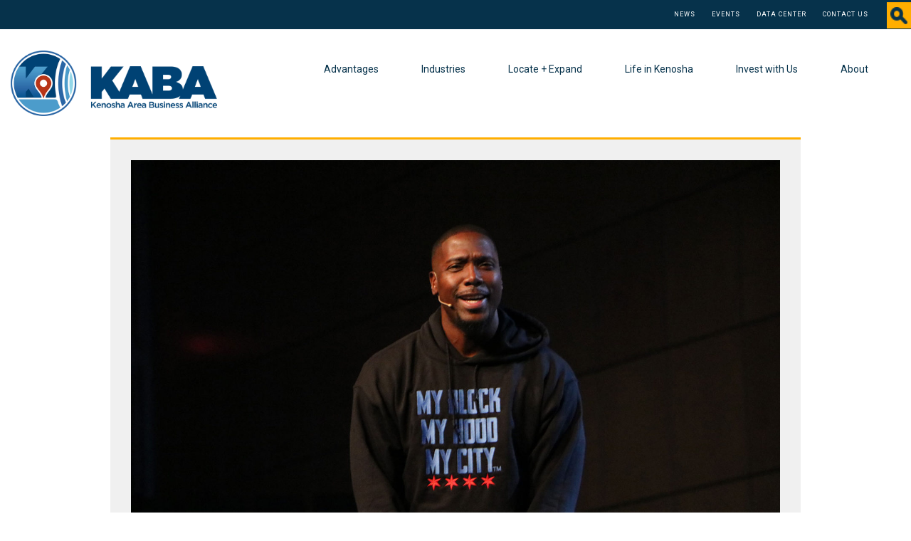

--- FILE ---
content_type: text/html; charset=UTF-8
request_url: https://www.kaba.org/news-item/jahmal-cole-provides-the-inspiration-at-kaba-inspire-event-an-occasion-to-celebrate-inspire-and-promote-leadership/
body_size: 16237
content:
<!DOCTYPE html>
<html lang="en-US">
<head>
	<meta charset="UTF-8">
	<meta name="viewport" content="width=device-width, initial-scale=1.0">
	<meta http-equiv="X-UA-Compatible" content="IE=edge">
<script type="text/javascript">
/* <![CDATA[ */
 var gform;gform||(document.addEventListener("gform_main_scripts_loaded",function(){gform.scriptsLoaded=!0}),window.addEventListener("DOMContentLoaded",function(){gform.domLoaded=!0}),gform={domLoaded:!1,scriptsLoaded:!1,initializeOnLoaded:function(o){gform.domLoaded&&gform.scriptsLoaded?o():!gform.domLoaded&&gform.scriptsLoaded?window.addEventListener("DOMContentLoaded",o):document.addEventListener("gform_main_scripts_loaded",o)},hooks:{action:{},filter:{}},addAction:function(o,n,r,t){gform.addHook("action",o,n,r,t)},addFilter:function(o,n,r,t){gform.addHook("filter",o,n,r,t)},doAction:function(o){gform.doHook("action",o,arguments)},applyFilters:function(o){return gform.doHook("filter",o,arguments)},removeAction:function(o,n){gform.removeHook("action",o,n)},removeFilter:function(o,n,r){gform.removeHook("filter",o,n,r)},addHook:function(o,n,r,t,i){null==gform.hooks[o][n]&&(gform.hooks[o][n]=[]);var e=gform.hooks[o][n];null==i&&(i=n+"_"+e.length),gform.hooks[o][n].push({tag:i,callable:r,priority:t=null==t?10:t})},doHook:function(n,o,r){var t;if(r=Array.prototype.slice.call(r,1),null!=gform.hooks[n][o]&&((o=gform.hooks[n][o]).sort(function(o,n){return o.priority-n.priority}),o.forEach(function(o){"function"!=typeof(t=o.callable)&&(t=window[t]),"action"==n?t.apply(null,r):r[0]=t.apply(null,r)})),"filter"==n)return r[0]},removeHook:function(o,n,t,i){var r;null!=gform.hooks[o][n]&&(r=(r=gform.hooks[o][n]).filter(function(o,n,r){return!!(null!=i&&i!=o.tag||null!=t&&t!=o.priority)}),gform.hooks[o][n]=r)}}); 
/* ]]> */
</script>


	<title>Jahmal Cole provides the inspiration at KABA Inspire event; An occasion to &quot;celebrate, inspire and promote leadership&quot; - KABA</title>

	<link rel="profile" href="http://gmpg.org/xfn/11">
	<link rel="pingback" href="https://www.kaba.org/xmlrpc.php">

	<meta name='robots' content='index, follow, max-image-preview:large, max-snippet:-1, max-video-preview:-1' />

	<!-- This site is optimized with the Yoast SEO plugin v26.6 - https://yoast.com/wordpress/plugins/seo/ -->
	<meta name="description" content="Change starts from within. That’s true personally and socially, according to Jahmal Cole, founder and CEO of My Block, My Hood, My City, an award-winning" />
	<link rel="canonical" href="https://www.kaba.org/news-item/jahmal-cole-provides-the-inspiration-at-kaba-inspire-event-an-occasion-to-celebrate-inspire-and-promote-leadership/" />
	<meta property="og:locale" content="en_US" />
	<meta property="og:type" content="article" />
	<meta property="og:title" content="Jahmal Cole provides the inspiration at KABA Inspire event; An occasion to &quot;celebrate, inspire and promote leadership&quot; - KABA" />
	<meta property="og:description" content="Change starts from within. That’s true personally and socially, according to Jahmal Cole, founder and CEO of My Block, My Hood, My City, an award-winning" />
	<meta property="og:url" content="https://www.kaba.org/news-item/jahmal-cole-provides-the-inspiration-at-kaba-inspire-event-an-occasion-to-celebrate-inspire-and-promote-leadership/" />
	<meta property="og:site_name" content="KABA" />
	<meta property="article:modified_time" content="2021-10-18T12:52:34+00:00" />
	<meta property="og:image" content="https://www.kaba.org/wp-content/uploads/2021/10/jahmal_cole.jpg" />
	<meta property="og:image:width" content="1600" />
	<meta property="og:image:height" content="1066" />
	<meta property="og:image:type" content="image/jpeg" />
	<meta name="twitter:card" content="summary_large_image" />
	<meta name="twitter:label1" content="Est. reading time" />
	<meta name="twitter:data1" content="4 minutes" />
	<script type="application/ld+json" class="yoast-schema-graph">{"@context":"https://schema.org","@graph":[{"@type":"WebPage","@id":"https://www.kaba.org/news-item/jahmal-cole-provides-the-inspiration-at-kaba-inspire-event-an-occasion-to-celebrate-inspire-and-promote-leadership/","url":"https://www.kaba.org/news-item/jahmal-cole-provides-the-inspiration-at-kaba-inspire-event-an-occasion-to-celebrate-inspire-and-promote-leadership/","name":"Jahmal Cole provides the inspiration at KABA Inspire event; An occasion to \"celebrate, inspire and promote leadership\" - KABA","isPartOf":{"@id":"https://www.kaba.org/#website"},"primaryImageOfPage":{"@id":"https://www.kaba.org/news-item/jahmal-cole-provides-the-inspiration-at-kaba-inspire-event-an-occasion-to-celebrate-inspire-and-promote-leadership/#primaryimage"},"image":{"@id":"https://www.kaba.org/news-item/jahmal-cole-provides-the-inspiration-at-kaba-inspire-event-an-occasion-to-celebrate-inspire-and-promote-leadership/#primaryimage"},"thumbnailUrl":"https://www.kaba.org/wp-content/uploads/2021/10/jahmal_cole.jpg","datePublished":"2021-10-18T12:50:28+00:00","dateModified":"2021-10-18T12:52:34+00:00","description":"Change starts from within. That’s true personally and socially, according to Jahmal Cole, founder and CEO of My Block, My Hood, My City, an award-winning","breadcrumb":{"@id":"https://www.kaba.org/news-item/jahmal-cole-provides-the-inspiration-at-kaba-inspire-event-an-occasion-to-celebrate-inspire-and-promote-leadership/#breadcrumb"},"inLanguage":"en-US","potentialAction":[{"@type":"ReadAction","target":["https://www.kaba.org/news-item/jahmal-cole-provides-the-inspiration-at-kaba-inspire-event-an-occasion-to-celebrate-inspire-and-promote-leadership/"]}]},{"@type":"ImageObject","inLanguage":"en-US","@id":"https://www.kaba.org/news-item/jahmal-cole-provides-the-inspiration-at-kaba-inspire-event-an-occasion-to-celebrate-inspire-and-promote-leadership/#primaryimage","url":"https://www.kaba.org/wp-content/uploads/2021/10/jahmal_cole.jpg","contentUrl":"https://www.kaba.org/wp-content/uploads/2021/10/jahmal_cole.jpg","width":1600,"height":1066},{"@type":"BreadcrumbList","@id":"https://www.kaba.org/news-item/jahmal-cole-provides-the-inspiration-at-kaba-inspire-event-an-occasion-to-celebrate-inspire-and-promote-leadership/#breadcrumb","itemListElement":[{"@type":"ListItem","position":1,"name":"Home","item":"https://www.kaba.org/"},{"@type":"ListItem","position":2,"name":"News","item":"https://www.kaba.org/news-item/"},{"@type":"ListItem","position":3,"name":"Jahmal Cole provides the inspiration at KABA Inspire event; An occasion to &#8220;celebrate, inspire and promote leadership&#8221;"}]},{"@type":"WebSite","@id":"https://www.kaba.org/#website","url":"https://www.kaba.org/","name":"KABA","description":"Kenosha Area Business Alliance","potentialAction":[{"@type":"SearchAction","target":{"@type":"EntryPoint","urlTemplate":"https://www.kaba.org/?s={search_term_string}"},"query-input":{"@type":"PropertyValueSpecification","valueRequired":true,"valueName":"search_term_string"}}],"inLanguage":"en-US"}]}</script>
	<!-- / Yoast SEO plugin. -->


<link rel='dns-prefetch' href='//ajax.googleapis.com' />
<link rel='dns-prefetch' href='//www.kaba.org' />
<link rel='dns-prefetch' href='//platform-api.sharethis.com' />
<link rel="alternate" type="application/rss+xml" title="KABA &raquo; Feed" href="https://www.kaba.org/feed/" />
<link rel="alternate" type="application/rss+xml" title="KABA &raquo; Comments Feed" href="https://www.kaba.org/comments/feed/" />
<link rel="alternate" title="oEmbed (JSON)" type="application/json+oembed" href="https://www.kaba.org/wp-json/oembed/1.0/embed?url=https%3A%2F%2Fwww.kaba.org%2Fnews-item%2Fjahmal-cole-provides-the-inspiration-at-kaba-inspire-event-an-occasion-to-celebrate-inspire-and-promote-leadership%2F" />
<link rel="alternate" title="oEmbed (XML)" type="text/xml+oembed" href="https://www.kaba.org/wp-json/oembed/1.0/embed?url=https%3A%2F%2Fwww.kaba.org%2Fnews-item%2Fjahmal-cole-provides-the-inspiration-at-kaba-inspire-event-an-occasion-to-celebrate-inspire-and-promote-leadership%2F&#038;format=xml" />
<style id='wp-img-auto-sizes-contain-inline-css' type='text/css'>
img:is([sizes=auto i],[sizes^="auto," i]){contain-intrinsic-size:3000px 1500px}
/*# sourceURL=wp-img-auto-sizes-contain-inline-css */
</style>
<style id='wp-emoji-styles-inline-css' type='text/css'>

	img.wp-smiley, img.emoji {
		display: inline !important;
		border: none !important;
		box-shadow: none !important;
		height: 1em !important;
		width: 1em !important;
		margin: 0 0.07em !important;
		vertical-align: -0.1em !important;
		background: none !important;
		padding: 0 !important;
	}
/*# sourceURL=wp-emoji-styles-inline-css */
</style>
<style id='wp-block-library-inline-css' type='text/css'>
:root{--wp-block-synced-color:#7a00df;--wp-block-synced-color--rgb:122,0,223;--wp-bound-block-color:var(--wp-block-synced-color);--wp-editor-canvas-background:#ddd;--wp-admin-theme-color:#007cba;--wp-admin-theme-color--rgb:0,124,186;--wp-admin-theme-color-darker-10:#006ba1;--wp-admin-theme-color-darker-10--rgb:0,107,160.5;--wp-admin-theme-color-darker-20:#005a87;--wp-admin-theme-color-darker-20--rgb:0,90,135;--wp-admin-border-width-focus:2px}@media (min-resolution:192dpi){:root{--wp-admin-border-width-focus:1.5px}}.wp-element-button{cursor:pointer}:root .has-very-light-gray-background-color{background-color:#eee}:root .has-very-dark-gray-background-color{background-color:#313131}:root .has-very-light-gray-color{color:#eee}:root .has-very-dark-gray-color{color:#313131}:root .has-vivid-green-cyan-to-vivid-cyan-blue-gradient-background{background:linear-gradient(135deg,#00d084,#0693e3)}:root .has-purple-crush-gradient-background{background:linear-gradient(135deg,#34e2e4,#4721fb 50%,#ab1dfe)}:root .has-hazy-dawn-gradient-background{background:linear-gradient(135deg,#faaca8,#dad0ec)}:root .has-subdued-olive-gradient-background{background:linear-gradient(135deg,#fafae1,#67a671)}:root .has-atomic-cream-gradient-background{background:linear-gradient(135deg,#fdd79a,#004a59)}:root .has-nightshade-gradient-background{background:linear-gradient(135deg,#330968,#31cdcf)}:root .has-midnight-gradient-background{background:linear-gradient(135deg,#020381,#2874fc)}:root{--wp--preset--font-size--normal:16px;--wp--preset--font-size--huge:42px}.has-regular-font-size{font-size:1em}.has-larger-font-size{font-size:2.625em}.has-normal-font-size{font-size:var(--wp--preset--font-size--normal)}.has-huge-font-size{font-size:var(--wp--preset--font-size--huge)}.has-text-align-center{text-align:center}.has-text-align-left{text-align:left}.has-text-align-right{text-align:right}.has-fit-text{white-space:nowrap!important}#end-resizable-editor-section{display:none}.aligncenter{clear:both}.items-justified-left{justify-content:flex-start}.items-justified-center{justify-content:center}.items-justified-right{justify-content:flex-end}.items-justified-space-between{justify-content:space-between}.screen-reader-text{border:0;clip-path:inset(50%);height:1px;margin:-1px;overflow:hidden;padding:0;position:absolute;width:1px;word-wrap:normal!important}.screen-reader-text:focus{background-color:#ddd;clip-path:none;color:#444;display:block;font-size:1em;height:auto;left:5px;line-height:normal;padding:15px 23px 14px;text-decoration:none;top:5px;width:auto;z-index:100000}html :where(.has-border-color){border-style:solid}html :where([style*=border-top-color]){border-top-style:solid}html :where([style*=border-right-color]){border-right-style:solid}html :where([style*=border-bottom-color]){border-bottom-style:solid}html :where([style*=border-left-color]){border-left-style:solid}html :where([style*=border-width]){border-style:solid}html :where([style*=border-top-width]){border-top-style:solid}html :where([style*=border-right-width]){border-right-style:solid}html :where([style*=border-bottom-width]){border-bottom-style:solid}html :where([style*=border-left-width]){border-left-style:solid}html :where(img[class*=wp-image-]){height:auto;max-width:100%}:where(figure){margin:0 0 1em}html :where(.is-position-sticky){--wp-admin--admin-bar--position-offset:var(--wp-admin--admin-bar--height,0px)}@media screen and (max-width:600px){html :where(.is-position-sticky){--wp-admin--admin-bar--position-offset:0px}}

/*# sourceURL=wp-block-library-inline-css */
</style><style id='global-styles-inline-css' type='text/css'>
:root{--wp--preset--aspect-ratio--square: 1;--wp--preset--aspect-ratio--4-3: 4/3;--wp--preset--aspect-ratio--3-4: 3/4;--wp--preset--aspect-ratio--3-2: 3/2;--wp--preset--aspect-ratio--2-3: 2/3;--wp--preset--aspect-ratio--16-9: 16/9;--wp--preset--aspect-ratio--9-16: 9/16;--wp--preset--color--black: #000000;--wp--preset--color--cyan-bluish-gray: #abb8c3;--wp--preset--color--white: #ffffff;--wp--preset--color--pale-pink: #f78da7;--wp--preset--color--vivid-red: #cf2e2e;--wp--preset--color--luminous-vivid-orange: #ff6900;--wp--preset--color--luminous-vivid-amber: #fcb900;--wp--preset--color--light-green-cyan: #7bdcb5;--wp--preset--color--vivid-green-cyan: #00d084;--wp--preset--color--pale-cyan-blue: #8ed1fc;--wp--preset--color--vivid-cyan-blue: #0693e3;--wp--preset--color--vivid-purple: #9b51e0;--wp--preset--gradient--vivid-cyan-blue-to-vivid-purple: linear-gradient(135deg,rgb(6,147,227) 0%,rgb(155,81,224) 100%);--wp--preset--gradient--light-green-cyan-to-vivid-green-cyan: linear-gradient(135deg,rgb(122,220,180) 0%,rgb(0,208,130) 100%);--wp--preset--gradient--luminous-vivid-amber-to-luminous-vivid-orange: linear-gradient(135deg,rgb(252,185,0) 0%,rgb(255,105,0) 100%);--wp--preset--gradient--luminous-vivid-orange-to-vivid-red: linear-gradient(135deg,rgb(255,105,0) 0%,rgb(207,46,46) 100%);--wp--preset--gradient--very-light-gray-to-cyan-bluish-gray: linear-gradient(135deg,rgb(238,238,238) 0%,rgb(169,184,195) 100%);--wp--preset--gradient--cool-to-warm-spectrum: linear-gradient(135deg,rgb(74,234,220) 0%,rgb(151,120,209) 20%,rgb(207,42,186) 40%,rgb(238,44,130) 60%,rgb(251,105,98) 80%,rgb(254,248,76) 100%);--wp--preset--gradient--blush-light-purple: linear-gradient(135deg,rgb(255,206,236) 0%,rgb(152,150,240) 100%);--wp--preset--gradient--blush-bordeaux: linear-gradient(135deg,rgb(254,205,165) 0%,rgb(254,45,45) 50%,rgb(107,0,62) 100%);--wp--preset--gradient--luminous-dusk: linear-gradient(135deg,rgb(255,203,112) 0%,rgb(199,81,192) 50%,rgb(65,88,208) 100%);--wp--preset--gradient--pale-ocean: linear-gradient(135deg,rgb(255,245,203) 0%,rgb(182,227,212) 50%,rgb(51,167,181) 100%);--wp--preset--gradient--electric-grass: linear-gradient(135deg,rgb(202,248,128) 0%,rgb(113,206,126) 100%);--wp--preset--gradient--midnight: linear-gradient(135deg,rgb(2,3,129) 0%,rgb(40,116,252) 100%);--wp--preset--font-size--small: 13px;--wp--preset--font-size--medium: 20px;--wp--preset--font-size--large: 36px;--wp--preset--font-size--x-large: 42px;--wp--preset--spacing--20: 0.44rem;--wp--preset--spacing--30: 0.67rem;--wp--preset--spacing--40: 1rem;--wp--preset--spacing--50: 1.5rem;--wp--preset--spacing--60: 2.25rem;--wp--preset--spacing--70: 3.38rem;--wp--preset--spacing--80: 5.06rem;--wp--preset--shadow--natural: 6px 6px 9px rgba(0, 0, 0, 0.2);--wp--preset--shadow--deep: 12px 12px 50px rgba(0, 0, 0, 0.4);--wp--preset--shadow--sharp: 6px 6px 0px rgba(0, 0, 0, 0.2);--wp--preset--shadow--outlined: 6px 6px 0px -3px rgb(255, 255, 255), 6px 6px rgb(0, 0, 0);--wp--preset--shadow--crisp: 6px 6px 0px rgb(0, 0, 0);}:where(.is-layout-flex){gap: 0.5em;}:where(.is-layout-grid){gap: 0.5em;}body .is-layout-flex{display: flex;}.is-layout-flex{flex-wrap: wrap;align-items: center;}.is-layout-flex > :is(*, div){margin: 0;}body .is-layout-grid{display: grid;}.is-layout-grid > :is(*, div){margin: 0;}:where(.wp-block-columns.is-layout-flex){gap: 2em;}:where(.wp-block-columns.is-layout-grid){gap: 2em;}:where(.wp-block-post-template.is-layout-flex){gap: 1.25em;}:where(.wp-block-post-template.is-layout-grid){gap: 1.25em;}.has-black-color{color: var(--wp--preset--color--black) !important;}.has-cyan-bluish-gray-color{color: var(--wp--preset--color--cyan-bluish-gray) !important;}.has-white-color{color: var(--wp--preset--color--white) !important;}.has-pale-pink-color{color: var(--wp--preset--color--pale-pink) !important;}.has-vivid-red-color{color: var(--wp--preset--color--vivid-red) !important;}.has-luminous-vivid-orange-color{color: var(--wp--preset--color--luminous-vivid-orange) !important;}.has-luminous-vivid-amber-color{color: var(--wp--preset--color--luminous-vivid-amber) !important;}.has-light-green-cyan-color{color: var(--wp--preset--color--light-green-cyan) !important;}.has-vivid-green-cyan-color{color: var(--wp--preset--color--vivid-green-cyan) !important;}.has-pale-cyan-blue-color{color: var(--wp--preset--color--pale-cyan-blue) !important;}.has-vivid-cyan-blue-color{color: var(--wp--preset--color--vivid-cyan-blue) !important;}.has-vivid-purple-color{color: var(--wp--preset--color--vivid-purple) !important;}.has-black-background-color{background-color: var(--wp--preset--color--black) !important;}.has-cyan-bluish-gray-background-color{background-color: var(--wp--preset--color--cyan-bluish-gray) !important;}.has-white-background-color{background-color: var(--wp--preset--color--white) !important;}.has-pale-pink-background-color{background-color: var(--wp--preset--color--pale-pink) !important;}.has-vivid-red-background-color{background-color: var(--wp--preset--color--vivid-red) !important;}.has-luminous-vivid-orange-background-color{background-color: var(--wp--preset--color--luminous-vivid-orange) !important;}.has-luminous-vivid-amber-background-color{background-color: var(--wp--preset--color--luminous-vivid-amber) !important;}.has-light-green-cyan-background-color{background-color: var(--wp--preset--color--light-green-cyan) !important;}.has-vivid-green-cyan-background-color{background-color: var(--wp--preset--color--vivid-green-cyan) !important;}.has-pale-cyan-blue-background-color{background-color: var(--wp--preset--color--pale-cyan-blue) !important;}.has-vivid-cyan-blue-background-color{background-color: var(--wp--preset--color--vivid-cyan-blue) !important;}.has-vivid-purple-background-color{background-color: var(--wp--preset--color--vivid-purple) !important;}.has-black-border-color{border-color: var(--wp--preset--color--black) !important;}.has-cyan-bluish-gray-border-color{border-color: var(--wp--preset--color--cyan-bluish-gray) !important;}.has-white-border-color{border-color: var(--wp--preset--color--white) !important;}.has-pale-pink-border-color{border-color: var(--wp--preset--color--pale-pink) !important;}.has-vivid-red-border-color{border-color: var(--wp--preset--color--vivid-red) !important;}.has-luminous-vivid-orange-border-color{border-color: var(--wp--preset--color--luminous-vivid-orange) !important;}.has-luminous-vivid-amber-border-color{border-color: var(--wp--preset--color--luminous-vivid-amber) !important;}.has-light-green-cyan-border-color{border-color: var(--wp--preset--color--light-green-cyan) !important;}.has-vivid-green-cyan-border-color{border-color: var(--wp--preset--color--vivid-green-cyan) !important;}.has-pale-cyan-blue-border-color{border-color: var(--wp--preset--color--pale-cyan-blue) !important;}.has-vivid-cyan-blue-border-color{border-color: var(--wp--preset--color--vivid-cyan-blue) !important;}.has-vivid-purple-border-color{border-color: var(--wp--preset--color--vivid-purple) !important;}.has-vivid-cyan-blue-to-vivid-purple-gradient-background{background: var(--wp--preset--gradient--vivid-cyan-blue-to-vivid-purple) !important;}.has-light-green-cyan-to-vivid-green-cyan-gradient-background{background: var(--wp--preset--gradient--light-green-cyan-to-vivid-green-cyan) !important;}.has-luminous-vivid-amber-to-luminous-vivid-orange-gradient-background{background: var(--wp--preset--gradient--luminous-vivid-amber-to-luminous-vivid-orange) !important;}.has-luminous-vivid-orange-to-vivid-red-gradient-background{background: var(--wp--preset--gradient--luminous-vivid-orange-to-vivid-red) !important;}.has-very-light-gray-to-cyan-bluish-gray-gradient-background{background: var(--wp--preset--gradient--very-light-gray-to-cyan-bluish-gray) !important;}.has-cool-to-warm-spectrum-gradient-background{background: var(--wp--preset--gradient--cool-to-warm-spectrum) !important;}.has-blush-light-purple-gradient-background{background: var(--wp--preset--gradient--blush-light-purple) !important;}.has-blush-bordeaux-gradient-background{background: var(--wp--preset--gradient--blush-bordeaux) !important;}.has-luminous-dusk-gradient-background{background: var(--wp--preset--gradient--luminous-dusk) !important;}.has-pale-ocean-gradient-background{background: var(--wp--preset--gradient--pale-ocean) !important;}.has-electric-grass-gradient-background{background: var(--wp--preset--gradient--electric-grass) !important;}.has-midnight-gradient-background{background: var(--wp--preset--gradient--midnight) !important;}.has-small-font-size{font-size: var(--wp--preset--font-size--small) !important;}.has-medium-font-size{font-size: var(--wp--preset--font-size--medium) !important;}.has-large-font-size{font-size: var(--wp--preset--font-size--large) !important;}.has-x-large-font-size{font-size: var(--wp--preset--font-size--x-large) !important;}
/*# sourceURL=global-styles-inline-css */
</style>

<style id='classic-theme-styles-inline-css' type='text/css'>
/*! This file is auto-generated */
.wp-block-button__link{color:#fff;background-color:#32373c;border-radius:9999px;box-shadow:none;text-decoration:none;padding:calc(.667em + 2px) calc(1.333em + 2px);font-size:1.125em}.wp-block-file__button{background:#32373c;color:#fff;text-decoration:none}
/*# sourceURL=/wp-includes/css/classic-themes.min.css */
</style>
<link rel='stylesheet' id='_tk-bootstrap-wp-css' href='https://www.kaba.org/wp-content/themes/KABA-theme/includes/css/bootstrap-wp.css?ver=6.9' type='text/css' media='all' />
<link rel='stylesheet' id='_tk-bootstrap-css' href='https://www.kaba.org/wp-content/themes/KABA-theme/includes/resources/bootstrap/css/bootstrap.min.css?ver=6.9' type='text/css' media='all' />
<link rel='stylesheet' id='_tk-font-awesome-css' href='https://www.kaba.org/wp-content/themes/KABA-theme/includes/css/font-awesome.min.css?ver=4.1.0' type='text/css' media='all' />
<link rel='stylesheet' id='_tk-style-css' href='https://www.kaba.org/wp-content/themes/KABA-theme/style.css?ver=6.9' type='text/css' media='all' />
<link rel='stylesheet' id='tablepress-default-css' href='https://www.kaba.org/wp-content/plugins/tablepress/css/build/default.css?ver=3.2.6' type='text/css' media='all' />
<link rel='stylesheet' id='tablepress-responsive-tables-css' href='https://www.kaba.org/wp-content/plugins/tablepress-responsive-tables/css/tablepress-responsive.min.css?ver=1.8' type='text/css' media='all' />
<script type="text/javascript" src="https://ajax.googleapis.com/ajax/libs/jquery/2.0.0/jquery.min.js" id="jquery-js"></script>
<script type="text/javascript" src="https://www.kaba.org/wp-content/themes/KABA-theme/includes/resources/bootstrap/js/bootstrap.min.js?ver=6.9" id="_tk-bootstrapjs-js"></script>
<script type="text/javascript" src="https://www.kaba.org/wp-content/themes/KABA-theme/includes/js/bootstrap-wp.js?ver=6.9" id="_tk-bootstrapwp-js"></script>
<script type="text/javascript" src="https://www.kaba.org/wp-content/themes/KABA-theme/includes/js/build.min.js?ver=6.9" id="map.js-js"></script>
<script type="text/javascript" src="//platform-api.sharethis.com/js/sharethis.js#source=googleanalytics-wordpress#product=ga&amp;property=5efb48329144dc001212debb" id="googleanalytics-platform-sharethis-js"></script>
<link rel="https://api.w.org/" href="https://www.kaba.org/wp-json/" /><link rel="EditURI" type="application/rsd+xml" title="RSD" href="https://www.kaba.org/xmlrpc.php?rsd" />
<meta name="generator" content="WordPress 6.9" />
<link rel='shortlink' href='https://www.kaba.org/?p=7341' />
<script type="text/javascript">
(function(url){
	if(/(?:Chrome\/26\.0\.1410\.63 Safari\/537\.31|WordfenceTestMonBot)/.test(navigator.userAgent)){ return; }
	var addEvent = function(evt, handler) {
		if (window.addEventListener) {
			document.addEventListener(evt, handler, false);
		} else if (window.attachEvent) {
			document.attachEvent('on' + evt, handler);
		}
	};
	var removeEvent = function(evt, handler) {
		if (window.removeEventListener) {
			document.removeEventListener(evt, handler, false);
		} else if (window.detachEvent) {
			document.detachEvent('on' + evt, handler);
		}
	};
	var evts = 'contextmenu dblclick drag dragend dragenter dragleave dragover dragstart drop keydown keypress keyup mousedown mousemove mouseout mouseover mouseup mousewheel scroll'.split(' ');
	var logHuman = function() {
		if (window.wfLogHumanRan) { return; }
		window.wfLogHumanRan = true;
		var wfscr = document.createElement('script');
		wfscr.type = 'text/javascript';
		wfscr.async = true;
		wfscr.src = url + '&r=' + Math.random();
		(document.getElementsByTagName('head')[0]||document.getElementsByTagName('body')[0]).appendChild(wfscr);
		for (var i = 0; i < evts.length; i++) {
			removeEvent(evts[i], logHuman);
		}
	};
	for (var i = 0; i < evts.length; i++) {
		addEvent(evts[i], logHuman);
	}
})('//www.kaba.org/?wordfence_lh=1&hid=6421C3CB4E7AEF94F7D0126E247F62DC');
</script><style type="text/css">.recentcomments a{display:inline !important;padding:0 !important;margin:0 !important;}</style><script>
(function() {
	(function (i, s, o, g, r, a, m) {
		i['GoogleAnalyticsObject'] = r;
		i[r] = i[r] || function () {
				(i[r].q = i[r].q || []).push(arguments)
			}, i[r].l = 1 * new Date();
		a = s.createElement(o),
			m = s.getElementsByTagName(o)[0];
		a.async = 1;
		a.src = g;
		m.parentNode.insertBefore(a, m)
	})(window, document, 'script', 'https://google-analytics.com/analytics.js', 'ga');

	ga('create', 'UA-33505433-1', 'auto');
			ga('send', 'pageview');
	})();
</script>
		<style type="text/css" id="wp-custom-css">
			/*
You can add your own CSS here.

Click the help icon above to learn more.
*/

.gform_wrapper .gform_footer input.button, .gform_wrapper .gform_footer input[type=submit] {
    margin: 10px;
    text-align: center;
    background: #ffae00;
    border-radius: 3px;
    padding: 10px 20px;
    color: #06324D;
    font-weight: 400;
    border: none;
}

.gform_wrapper div.validation_error {
    color: #a94442 !important;
    font-size: 1em;
    font-weight: 700;
    margin-bottom: 25px;
    border-top: 2px solid #a94442 !important;
    border-bottom: 2px solid #a94442 !important;
    padding: 16px 0;
    clear: both;
    width: 100%;
    text-align: center;
}
.gform_wrapper .gfield_error .gfield_label, .gform_wrapper .validation_message, .gform_wrapper .gfield_required {
color: #a94442 !important;
}		</style>
		<link rel='stylesheet' id='gforms_reset_css-css' href='https://www.kaba.org/wp-content/plugins/gravityforms/legacy/css/formreset.min.css?ver=2.7.7' type='text/css' media='all' />
<link rel='stylesheet' id='gforms_formsmain_css-css' href='https://www.kaba.org/wp-content/plugins/gravityforms/legacy/css/formsmain.min.css?ver=2.7.7' type='text/css' media='all' />
<link rel='stylesheet' id='gforms_ready_class_css-css' href='https://www.kaba.org/wp-content/plugins/gravityforms/legacy/css/readyclass.min.css?ver=2.7.7' type='text/css' media='all' />
<link rel='stylesheet' id='gforms_browsers_css-css' href='https://www.kaba.org/wp-content/plugins/gravityforms/legacy/css/browsers.min.css?ver=2.7.7' type='text/css' media='all' />
</head>

<body class="wp-singular news-item-template-default single single-news-item postid-7341 wp-theme-KABA-theme do-etfw">
	
<header id="masthead" class="site-header" role="banner">
	<div class="container-fluid" id="utility-nav">
		<div class="row">
			<ul id="utility-menu" class="menu"><li id="menu-item-2032" class="menu-item menu-item-type-post_type menu-item-object-page menu-item-2032"><a href="https://www.kaba.org/news/list/">News</a></li>
<li id="menu-item-32" class="menu-item menu-item-type-post_type menu-item-object-page menu-item-32"><a href="https://www.kaba.org/news/events/">Events</a></li>
<li id="menu-item-30" class="menu-item menu-item-type-post_type menu-item-object-page menu-item-30"><a href="https://www.kaba.org/locate-expand/data-center/">Data Center</a></li>
<li id="menu-item-29" class="menu-item menu-item-type-post_type menu-item-object-page menu-item-29"><a href="https://www.kaba.org/about/contact/">Contact Us</a></li>
</ul>		
			<form role="search" method="get" class="search-form"  action="https://www.kaba.org/">
					<label>
						<input type="search" 
	                class="search-field" 
	                placeholder="Search"  
	                value="" name="s" 
	                title="Search after:">
					</label>
					<input type="submit" class="search-submit" value="Search">
			</form>
		</div>
	</div>
	<div class="container-fluid main-nav">
		<div class="row">
			<div class="site-header-inner col-xs-12 col-sm-3">

									<a href="https://www.kaba.org/" title="KABA" rel="home">
						<img src="https://www.kaba.org/wp-content/uploads/2025/09/KABA_Logo_Final_RGB_HORIZONATAL_homepg.png" width="786" height="250" alt="">
					</a>
				
			</div>
			<nav class="site-navigation col-xs-12 col-sm-9">
				<div class="navbar navbar-default">
					<div class="navbar-header">
						<!-- .navbar-toggle is used as the toggle for collapsed navbar content -->
						<button type="button" class="navbar-toggle" data-toggle="collapse" data-target="#navbar-collapse">
							<span class="sr-only">Toggle navigation </span>
							<span class="icon-bar"></span>
							<span class="icon-bar"></span>
							<span class="icon-bar"></span>
						</button>
	
						<!-- Your site title as branding in the menu -->
					</div>

					<!-- The WordPress Menu goes here -->
					<div id="navbar-collapse" class="collapse navbar-collapse"><ul id="main-menu" class="nav navbar-nav"><li id="menu-item-132" class="menu-item menu-item-type-post_type menu-item-object-page menu-item-has-children menu-item-132 dropdown"><a title="Advantages" href="#" data-toggle="dropdown" class="dropdown-toggle" aria-haspopup="true">Advantages <span class="caret"></span></a>
<ul role="menu" class=" dropdown-menu">
	<li id="menu-item-174" class="menu-item menu-item-type-post_type menu-item-object-page menu-item-174"><a title="Location" href="https://www.kaba.org/advantages/location/">Location</a></li>
	<li id="menu-item-175" class="menu-item menu-item-type-post_type menu-item-object-page menu-item-175"><a title="Cost of Business" href="https://www.kaba.org/advantages/cost-of-business/">Cost of Business</a></li>
	<li id="menu-item-178" class="menu-item menu-item-type-post_type menu-item-object-page menu-item-178"><a title="Skilled Workforce" href="https://www.kaba.org/advantages/skilled-workforce/">Skilled Workforce</a></li>
	<li id="menu-item-179" class="menu-item menu-item-type-post_type menu-item-object-page menu-item-179"><a title="Transportation + Infrastructure" href="https://www.kaba.org/advantages/space-infrastructure/">Transportation + Infrastructure</a></li>
	<li id="menu-item-177" class="menu-item menu-item-type-post_type menu-item-object-page menu-item-177"><a title="Success Stories" href="https://www.kaba.org/advantages/proven-success/">Success Stories</a></li>
	<li id="menu-item-176" class="menu-item menu-item-type-post_type menu-item-object-page menu-item-176"><a title="Our Story" href="https://www.kaba.org/advantages/our-story/">Our Story</a></li>
</ul>
</li>
<li id="menu-item-239" class="menu-item menu-item-type-post_type menu-item-object-page menu-item-has-children menu-item-239 dropdown"><a title="Industries" href="#" data-toggle="dropdown" class="dropdown-toggle" aria-haspopup="true">Industries <span class="caret"></span></a>
<ul role="menu" class=" dropdown-menu">
	<li id="menu-item-235" class="menu-item menu-item-type-post_type menu-item-object-page menu-item-235"><a title="Advanced Manufacturing" href="https://www.kaba.org/industries/advanced-manufacturing/">Advanced Manufacturing</a></li>
	<li id="menu-item-236" class="menu-item menu-item-type-post_type menu-item-object-page menu-item-236"><a title="Corporate / Regional Headquarters" href="https://www.kaba.org/industries/corporate-regional-headquarters/">Corporate / Regional Headquarters</a></li>
	<li id="menu-item-237" class="menu-item menu-item-type-post_type menu-item-object-page menu-item-237"><a title="Food Processing" href="https://www.kaba.org/industries/food-processing/">Food Processing</a></li>
	<li id="menu-item-238" class="menu-item menu-item-type-post_type menu-item-object-page menu-item-238"><a title="Distribution + Logistics" href="https://www.kaba.org/industries/transporation-logistics/">Distribution + Logistics</a></li>
</ul>
</li>
<li id="menu-item-49" class="menu-item menu-item-type-post_type menu-item-object-page menu-item-has-children menu-item-49 dropdown"><a title="Locate + Expand" href="#" data-toggle="dropdown" class="dropdown-toggle" aria-haspopup="true">Locate + Expand <span class="caret"></span></a>
<ul role="menu" class=" dropdown-menu">
	<li id="menu-item-8826" class="menu-item menu-item-type-post_type menu-item-object-page menu-item-8826"><a title="Sites + Properties" href="https://www.kaba.org/locate-expand/sites-properties/">Sites + Properties</a></li>
	<li id="menu-item-2161" class="menu-item menu-item-type-post_type menu-item-object-page menu-item-2161"><a title="Transportation + Infrastructure" href="https://www.kaba.org/advantages/space-infrastructure/">Transportation + Infrastructure</a></li>
	<li id="menu-item-240" class="menu-item menu-item-type-post_type menu-item-object-page menu-item-240"><a title="County Profile" href="https://www.kaba.org/locate-expand/county-profile/">County Profile</a></li>
	<li id="menu-item-242" class="menu-item menu-item-type-post_type menu-item-object-page menu-item-242"><a title="Financing + Incentives" href="https://www.kaba.org/locate-expand/financing-incentives/">Financing + Incentives</a></li>
	<li id="menu-item-241" class="menu-item menu-item-type-post_type menu-item-object-page menu-item-241"><a title="Data Center" href="https://www.kaba.org/locate-expand/data-center/">Data Center</a></li>
</ul>
</li>
<li id="menu-item-48" class="menu-item menu-item-type-post_type menu-item-object-page menu-item-has-children menu-item-48 dropdown"><a title="Life in Kenosha" href="#" data-toggle="dropdown" class="dropdown-toggle" aria-haspopup="true">Life in Kenosha <span class="caret"></span></a>
<ul role="menu" class=" dropdown-menu">
	<li id="menu-item-248" class="menu-item menu-item-type-post_type menu-item-object-page menu-item-248"><a title="Recreation" href="https://www.kaba.org/life-in-kenosha/recreation/">Recreation</a></li>
	<li id="menu-item-245" class="menu-item menu-item-type-post_type menu-item-object-page menu-item-245"><a title="Arts + Culture" href="https://www.kaba.org/life-in-kenosha/arts-culture/">Arts + Culture</a></li>
	<li id="menu-item-249" class="menu-item menu-item-type-post_type menu-item-object-page menu-item-249"><a title="Shopping + Dining" href="https://www.kaba.org/life-in-kenosha/shopping-dining/">Shopping + Dining</a></li>
	<li id="menu-item-246" class="menu-item menu-item-type-post_type menu-item-object-page menu-item-246"><a title="Housing" href="https://www.kaba.org/life-in-kenosha/housing/">Housing</a></li>
	<li id="menu-item-808" class="menu-item menu-item-type-post_type menu-item-object-page menu-item-808"><a title="Education" href="https://www.kaba.org/life-in-kenosha/education/">Education</a></li>
	<li id="menu-item-809" class="menu-item menu-item-type-post_type menu-item-object-page menu-item-809"><a title="Healthcare" href="https://www.kaba.org/life-in-kenosha/healthcare/">Healthcare</a></li>
</ul>
</li>
<li id="menu-item-47" class="menu-item menu-item-type-post_type menu-item-object-page menu-item-has-children menu-item-47 dropdown"><a title="Invest with Us" href="#" data-toggle="dropdown" class="dropdown-toggle" aria-haspopup="true">Invest with Us <span class="caret"></span></a>
<ul role="menu" class=" dropdown-menu">
	<li id="menu-item-253" class="menu-item menu-item-type-post_type menu-item-object-page menu-item-253"><a title="Why Invest" href="https://www.kaba.org/invest-with-us/why-invest/">Why Invest</a></li>
	<li id="menu-item-252" class="menu-item menu-item-type-post_type menu-item-object-page menu-item-252"><a title="Levels + Support" href="https://www.kaba.org/invest-with-us/levels-support/">Levels + Support</a></li>
	<li id="menu-item-250" class="menu-item menu-item-type-post_type menu-item-object-page menu-item-250"><a title="Current Investors" href="https://www.kaba.org/invest-with-us/current-investors/">Current Investors</a></li>
</ul>
</li>
<li id="menu-item-46" class="last-dropdown menu-item menu-item-type-post_type menu-item-object-page menu-item-has-children menu-item-46 dropdown"><a title="About" href="#" data-toggle="dropdown" class="dropdown-toggle" aria-haspopup="true">About <span class="caret"></span></a>
<ul role="menu" class=" dropdown-menu">
	<li id="menu-item-258" class="menu-item menu-item-type-post_type menu-item-object-page menu-item-258"><a title="Vision + Goals" href="https://www.kaba.org/about/our-vision-goals/">Vision + Goals</a></li>
	<li id="menu-item-255" class="menu-item menu-item-type-post_type menu-item-object-page menu-item-255"><a title="Initiatives" href="https://www.kaba.org/about/initiatives/">Initiatives</a></li>
	<li id="menu-item-1387" class="menu-item menu-item-type-post_type menu-item-object-page menu-item-1387"><a title="Inspire" href="https://www.kaba.org/about/inspire/">Inspire</a></li>
	<li id="menu-item-259" class="menu-item menu-item-type-post_type menu-item-object-page menu-item-259"><a title="Programming + Training" href="https://www.kaba.org/about/programming-training/">Programming + Training</a></li>
	<li id="menu-item-1360" class="menu-item menu-item-type-post_type menu-item-object-page menu-item-1360"><a title="KABA Foundation" href="https://www.kaba.org/about/kaba-foundation/">KABA Foundation</a></li>
	<li id="menu-item-2434" class="menu-item menu-item-type-post_type menu-item-object-page menu-item-2434"><a title="KABA Mentor Program" href="https://www.kaba.org/kaba-mentor-program/">KABA Mentor Program</a></li>
	<li id="menu-item-257" class="menu-item menu-item-type-post_type menu-item-object-page menu-item-257"><a title="Staff" href="https://www.kaba.org/about/staff/">Staff</a></li>
	<li id="menu-item-2600" class="menu-item menu-item-type-post_type menu-item-object-page menu-item-2600"><a title="Board of Directors" href="https://www.kaba.org/about/board/">Board of Directors</a></li>
	<li id="menu-item-254" class="menu-item menu-item-type-post_type menu-item-object-page menu-item-254"><a title="Contact Us" href="https://www.kaba.org/about/contact/">Contact Us</a></li>
</ul>
</li>
</ul></div>				</div><!-- .navbar -->			
			</nav><!-- .site-navigation -->
		</div>
	</div>	
</header><!-- #masthead -->



<div class="main-content">
	<div class="container-fluid">
		<div class="row">
			<div id="content" class="main-content-inner col-sm-12 col-md-12">

	<div id="post-wrp">
	
	<div id="post-7341" class="col-xs-12 sm-12 col-md-12">
			<div class="post-wrp">
			   <img width="1600" height="1066" src="https://www.kaba.org/wp-content/uploads/2021/10/jahmal_cole.jpg" class="attachment-post-thumbnail size-post-thumbnail wp-post-image" alt="" decoding="async" fetchpriority="high" srcset="https://www.kaba.org/wp-content/uploads/2021/10/jahmal_cole.jpg 1600w, https://www.kaba.org/wp-content/uploads/2021/10/jahmal_cole-300x200.jpg 300w, https://www.kaba.org/wp-content/uploads/2021/10/jahmal_cole-1024x682.jpg 1024w, https://www.kaba.org/wp-content/uploads/2021/10/jahmal_cole-768x512.jpg 768w, https://www.kaba.org/wp-content/uploads/2021/10/jahmal_cole-1536x1023.jpg 1536w" sizes="(max-width: 1600px) 100vw, 1600px" />			   	
			    <h4>Jahmal Cole provides the inspiration at KABA Inspire event; An occasion to &#8220;celebrate, inspire and promote leadership&#8221;</h4>
			     <div class="postmetadata">
			        			        Posted in <a href="https://www.kaba.org/category/kaba-news/" rel="category tag">KABA news</a>  
			    </div>
			    <div class="entry">
			        <p>Change starts from within.</p>
<p>That’s true personally and socially, according to Jahmal Cole, founder and CEO of <a href="https://www.formyblock.org/">My Block, My Hood, My City</a>, an award-winning Chicago education and volunteer program for young people.</p>
<p>Cole, 38, gave an emotional and energetic speech Friday afternoon at the <a href="https://www.kaba.org/">Kenosha Area Business Alliance’s</a> Inspire 2021 leadership development event at <a href="https://jrnychurch.com/">Journey Church</a>, 10700 75th St.</p>
<p>The Kenosha native and <a href="https://www.kusd.edu/reuther/">Reuther High School</a> graduate spoke about growing up in poverty in the city’s Uptown neighborhood, being the first person in his family to graduate from college and later working to combat the “deficit of hope” throughout the nation’s underprivileged communities.</p>
<p>When Cole first began studying at <a href="http://wsc.edu/">Wayne State College</a> in Nebraska in 2001, he didn’t have money for books or even own a pair of athletic shorts. He had hopes of eventually playing in the NBA and didn’t focus on his education.</p>
<p>When Cole’s basketball coach approached him about his 1.7 GPA six months into his freshman year, Cole told him bluntly: “It’s cold out here, I don’t have no money, I hate the food, it smells like manure, you all treat me racist. I’m having a hard time adjusting, coach!”</p>
<p>His coach replied: “Jahmal, you know what’s missing from your list? Your name’s not on it. The highest level of maturity is taking full responsibility for your actions.”</p>
<p>The next day the coach gave him a $500 scholarship for books. Cole went to the store and bought some of the books he needed. In one semester he went from a 1.7 GPA to 3.5 GPA.</p>
<p>Cole repeated his coach’s comments multiple times during his hour-long speech to ensure it sunk into attendees’ heads.</p>
<p>In the years after graduation, Cole moved to Chicago and wrote “Athletes and Emcees” and “50 Excuses to not Follow Your Dreams.” He began selling his second book on the street in downtown Chicago outside a Foot Locker.</p>
<p>“Everybody was laughing at me, I got made fun of every day. … I wanted to quit every day,” he said. “I stayed out there for six months and (one day) a representative from Toyota came by. They were like, ‘Hey, man, we love that you’re a hustler and think you can be the entrepreneur of the year.’ They flew me out to Santa Monica, I went to Toyota and won entrepreneur of the year.”</p>
<p>Cole recommends every entrepreneur “stand guard to the doors of your thoughts” in the face of adversity and rejection.</p>
<p>Jahmal Cole was recently named one of the 25 Most Powerful Chicagoans by Crain’s Magazine.</p>
<p>“It’s not about what happens, it’s about what you do about it,” he said.</p>
<p>The social justice advocate is aiming to help create a more “interconnected Chicago on the pillars of service and education” with his fast-growing organization. Cole was recently named one of the 25 Most Powerful Chicagoans by Crain’s Magazine and Chicagoan of the Year by Chicago Magazine.</p>
<p>“I work in school districts where kids get shot at almost every other day walking to school,” he said. “A lot of kids in some Chicago communities have never been downtown, have never been to Kenosha, have never waved for a taxi, have never been to the lake.”</p>
<p>To combat that, Cole’s organization “takes students from these under-resourced communities where there’s all these shootings.”</p>
<p>“We take them on educational field trips and expose them to different cultures, different professions, different cuisines,” he said.</p>
<p>He works with 150 students from 10 Chicago high schools.</p>
<p><strong>Event a success</strong></p>
<p>Todd Battle, president of the Kenosha Area Business Alliance, said Friday’s Inspire conference was a success. He said about 550 people registered for the event.</p>
<p>“We started this with the idea to celebrate, inspire and promote leadership,” he said. “It’s been a while — a year-and-a-half, two years — since we’ve been able to bring people together in a space like this safely. There’s great leadership development going on, there’s great learning going on. But we also have the ability to connect with the community and network again. It’s important for people, and we’re excited to be back at an event like this.”</p>
<p>Brandon Morris, manager of community engagement/college and career readiness with <a href="https://www.buildingourfuturekc.org/">Building Our Future</a>, and Willie Jude II, <a href="http://uwp.edu/">University of Wisconsin-Parkside</a> vice chancellor for advancement, emceed the event.</p>
<p>Other speakers included <a href="https://heathbrothers.com/">Dan Heath</a>, best-selling author of “Upstream: The Quest to Solve Problems Before They Happen”; <a href="https://www.secondcity.com/people/bina-martin">Bina Martin</a>, author of “Radical Candor: Creating a Culture of Feedback”; and <a href="https://www.nexuspharma.net/team-and-culture/">Ayesha Ahmed</a>, general counsel of Nexus Pharmaceuticals.</p>
<p>Read more at <a href="https://www.kenosha.com/2021/10/16/jahmal-cole-provides-the-inspiration-at-kaba-inspire-event/" target="_blank" rel="noopener"><em>Kenosha.com</em></a>.</p>
			    </div>
			</div>
		</div>

		<a href="javascript: history.go(-1)" class="btn blue-btn"><span class="glyphicon glyphicon-chevron-left" aria-hidden="true"></span> Go Back </a>

</div>
			</div><!-- close .*-inner (main-content or sidebar, depending if sidebar is used) -->
		</div><!-- close .row -->
	</div><!-- close .container -->
</div><!-- close .main-content -->

<footer id="colophon" class="site-footer" role="contentinfo">
	<div class="container-fluid">
		<div class="row">
						<div class="col-xs-12 col-md-3 mb6">
				<h4>Quick Links</h4>
				<ul id="utility-home-footer" class="menu"><li class="menu-item menu-item-type-post_type menu-item-object-page menu-item-2032"><a href="https://www.kaba.org/news/list/">News</a></li>
<li class="menu-item menu-item-type-post_type menu-item-object-page menu-item-32"><a href="https://www.kaba.org/news/events/">Events</a></li>
<li class="menu-item menu-item-type-post_type menu-item-object-page menu-item-30"><a href="https://www.kaba.org/locate-expand/data-center/">Data Center</a></li>
<li class="menu-item menu-item-type-post_type menu-item-object-page menu-item-29"><a href="https://www.kaba.org/about/contact/">Contact Us</a></li>
</ul>			</div>
			<div class="col-xs-12 col-md-3 mb6">
				<h4>Email Newsletter Signup</h4>
				<p>
					Sign-up for our newsletter to keep up with events, news, and more.
				</p>
				<style>
					footer .container-fluid {
						text-align: left;
					}
					footer .row {
						margin: 0;
					}
					footer h4, footer a, footer a:hover {
						color: #fff;
					}
					.wpcf7-form p:first-of-type {
						display: none;
					}
					div.wpcf7-validation-errors {
						color: #a94442;
				    background-color: #f2dede;
				    border-color: #ebccd1;
					}
					span.wpcf7-not-valid-tip {
						color: #a94442;
					}
					input.wpcf7-text {
						width: 100%;
						color:#000;
					}
					.wpcf7-submit {
						margin: 10px;
				    text-align: center;
				    background: #ffae00;
				    border-radius: 3px;
				    padding: 10px 20px;
				    color: #06324D;
				    font-weight: 400;
				    border: none;
					}


                    .gform_wrapper .gform_footer input.button, .gform_wrapper .gform_footer input[type=submit] {
                        margin: 10px;
                        text-align: center;
                        background: #ffae00;
                        border-radius: 3px;
                        padding: 10px 20px;
                        color: #06324D;
                        font-weight: 400;
                        border: none;
                    }
                    .gform_wrapper input:not([type=radio]):not([type=checkbox]):not([type=submit]):not([type=button]):not([type=image]):not([type=file]) {
                        color: black;
                    }
				</style>
				<script>
					jQuery(document).ready(function(){
						jQuery("#home-news button.gform_button").val("Subscribe");
                        var mail_items = jQuery('.email');

						clean_email(mail_items);

						function clean_email( items ) {
							for (var i = 0; i < items.length; i++) {

								var container = items[i];

								var addr = container.getAttribute('data-addr');
								var domain = container.getAttribute('data-dom');
								var ext = container.getAttribute('data-ext');

								var e = [
								'mailto',
								addr,
								':',
								'@',
								'.' + ext,
								domain,
								'email'
							];

							// Build email into html with JS
							container.innerHTML = '<a href="' + e[0] + e[2] + e[1] + e[3] + e[5] + e[4] + '">' + e[1] + e[3] + e[5] + e[4] + '</a>';
							}
                        }
					});
				</script>
				<script type="text/javascript"></script>
                <div class='gf_browser_chrome gform_wrapper gform_legacy_markup_wrapper gform-theme--no-framework' data-form-theme='legacy' data-form-index='0' id='gform_wrapper_2' ><form method='post' enctype='multipart/form-data'  id='gform_2'  action='/news-item/jahmal-cole-provides-the-inspiration-at-kaba-inspire-event-an-occasion-to-celebrate-inspire-and-promote-leadership/' data-formid='2' >
                        <div class='gform-body gform_body'><ul id='gform_fields_2' class='gform_fields top_label form_sublabel_below description_below'><li id="field_2_1"  class="gfield gfield--type-text gfield_contains_required field_sublabel_below gfield--no-description field_description_below gfield_visibility_visible"  data-js-reload="field_2_1"><label class='gfield_label gform-field-label' for='input_2_1' >Your name (required)<span class="gfield_required"><span class="gfield_required gfield_required_asterisk">*</span></span></label><div class='ginput_container ginput_container_text'><input name='input_1' id='input_2_1' type='text' value='' class='large'     aria-required="true" aria-invalid="false"   /> </div></li><li id="field_2_2"  class="gfield gfield--type-email gfield_contains_required field_sublabel_below gfield--no-description field_description_below gfield_visibility_visible"  data-js-reload="field_2_2"><label class='gfield_label gform-field-label' for='input_2_2' >Your Email (required)<span class="gfield_required"><span class="gfield_required gfield_required_asterisk">*</span></span></label><div class='ginput_container ginput_container_email'>
                            <input name='input_2' id='input_2_2' type='text' value='' class='large'    aria-required="true" aria-invalid="false"  />
                        </div></li><li id="field_2_3"  class="gfield gfield--type-captcha field_sublabel_below gfield--no-description field_description_below gfield_visibility_visible"  data-js-reload="field_2_3"><label class='gfield_label gform-field-label' for='input_2_3' >CAPTCHA</label><div id='input_2_3' class='ginput_container ginput_recaptcha' data-sitekey='6LeqlDcaAAAAAJCASoeKUNJgWUb63OMNZp7wd7eF'  data-theme='light' data-tabindex='0'  data-badge=''></div></li><li id="field_2_4"  class="gfield gfield--type-honeypot gform_validation_container field_sublabel_below gfield--has-description field_description_below gfield_visibility_visible"  data-js-reload="field_2_4"><label class='gfield_label gform-field-label' for='input_2_4' >Comments</label><div class='ginput_container'><input name='input_4' id='input_2_4' type='text' value='' /></div><div class='gfield_description' id='gfield_description_2_4'>This field is for validation purposes and should be left unchanged.</div></li></ul></div>
        <div class='gform_footer top_label'> <input type='submit' id='gform_submit_button_2' class='gform_button button' value='Send'  onclick='if(window["gf_submitting_2"]){return false;}  window["gf_submitting_2"]=true;  ' onkeypress='if( event.keyCode == 13 ){ if(window["gf_submitting_2"]){return false;} window["gf_submitting_2"]=true;  jQuery("#gform_2").trigger("submit",[true]); }' /> 
            <input type='hidden' class='gform_hidden' name='is_submit_2' value='1' />
            <input type='hidden' class='gform_hidden' name='gform_submit' value='2' />
            
            <input type='hidden' class='gform_hidden' name='gform_unique_id' value='' />
            <input type='hidden' class='gform_hidden' name='state_2' value='WyJbXSIsIjQ4OGYzODZiMzQxMTgwNjNlNjg1MmU3YWNiOWEwYzRkIl0=' />
            <input type='hidden' class='gform_hidden' name='gform_target_page_number_2' id='gform_target_page_number_2' value='0' />
            <input type='hidden' class='gform_hidden' name='gform_source_page_number_2' id='gform_source_page_number_2' value='1' />
            <input type='hidden' name='gform_field_values' value='' />
            
        </div>
                        </form>
                        </div><script type="text/javascript">
/* <![CDATA[ */
 gform.initializeOnLoaded( function() {gformInitSpinner( 2, 'https://www.kaba.org/wp-content/plugins/gravityforms/images/spinner.svg', true );jQuery('#gform_ajax_frame_2').on('load',function(){var contents = jQuery(this).contents().find('*').html();var is_postback = contents.indexOf('GF_AJAX_POSTBACK') >= 0;if(!is_postback){return;}var form_content = jQuery(this).contents().find('#gform_wrapper_2');var is_confirmation = jQuery(this).contents().find('#gform_confirmation_wrapper_2').length > 0;var is_redirect = contents.indexOf('gformRedirect(){') >= 0;var is_form = form_content.length > 0 && ! is_redirect && ! is_confirmation;var mt = parseInt(jQuery('html').css('margin-top'), 10) + parseInt(jQuery('body').css('margin-top'), 10) + 100;if(is_form){jQuery('#gform_wrapper_2').html(form_content.html());if(form_content.hasClass('gform_validation_error')){jQuery('#gform_wrapper_2').addClass('gform_validation_error');} else {jQuery('#gform_wrapper_2').removeClass('gform_validation_error');}setTimeout( function() { /* delay the scroll by 50 milliseconds to fix a bug in chrome */  }, 50 );if(window['gformInitDatepicker']) {gformInitDatepicker();}if(window['gformInitPriceFields']) {gformInitPriceFields();}var current_page = jQuery('#gform_source_page_number_2').val();gformInitSpinner( 2, 'https://www.kaba.org/wp-content/plugins/gravityforms/images/spinner.svg', true );jQuery(document).trigger('gform_page_loaded', [2, current_page]);window['gf_submitting_2'] = false;}else if(!is_redirect){var confirmation_content = jQuery(this).contents().find('.GF_AJAX_POSTBACK').html();if(!confirmation_content){confirmation_content = contents;}setTimeout(function(){jQuery('#gform_wrapper_2').replaceWith(confirmation_content);jQuery(document).trigger('gform_confirmation_loaded', [2]);window['gf_submitting_2'] = false;wp.a11y.speak(jQuery('#gform_confirmation_message_2').text());}, 50);}else{jQuery('#gform_2').append(contents);if(window['gformRedirect']) {gformRedirect();}}jQuery(document).trigger('gform_post_render', [2, current_page]);gform.utils.trigger({ event: 'gform/postRender', native: false, data: { formId: 2, currentPage: current_page } });} );} ); 
/* ]]> */
</script>
			</div>
			<div class="col-xs-12 col-md-3 mb6">
				<h4>Contact Us</h4>
				<p>
					Kenosha Area Business Alliance<br/>
					5500 Sixth Avenue, Suite 200<br/>
					Kenosha, WI 53140<br/>
					Phone: 262.605.1100<br/>
										<span class="email" data-addr="info" data-dom="kaba" data-ext="org"></span><br/>
				</p>
			</div>
			<div class="col-xs-12 col-md-3 mb6">
				<h4>Follow Us</h4>
														<a href="https://www.facebook.com/KABAConnectHere/" style="background-image:url(https://www.kaba.org/wp-content/themes/KABA-theme/images/KABA_Facebook.svg); height: 50px; width: 50px;" class="social-btn" target="_blank">Facebook</a>
														<a href="https://www.youtube.com/@KABAConnectHere" style="background-image:url(https://www.kaba.org/wp-content/themes/KABA-theme/images/KABA_YouTube.svg); height: 50px; width: 50px;" class="social-btn" target="_blank">YouTube</a>
														<a href="https://www.linkedin.com/company/688464?trk=vsrp_companies_res_name&amp;trkInfo=VSRPsearchId%3A228197011484680393405%2CVSRPtargetId%3A688464%2CVSRPcmpt%3Aprimary" style="background-image:url(https://www.kaba.org/wp-content/themes/KABA-theme/images/KABA_Linkedin.svg); height: 50px; width: 50px;" class="social-btn" target="_blank">Linkedin</a>
				

			</div>
		</div>
	</div><!-- close .container -->
</footer><!-- close #colophon -->

<script type="speculationrules">
{"prefetch":[{"source":"document","where":{"and":[{"href_matches":"/*"},{"not":{"href_matches":["/wp-*.php","/wp-admin/*","/wp-content/uploads/*","/wp-content/*","/wp-content/plugins/*","/wp-content/themes/KABA-theme/*","/*\\?(.+)"]}},{"not":{"selector_matches":"a[rel~=\"nofollow\"]"}},{"not":{"selector_matches":".no-prefetch, .no-prefetch a"}}]},"eagerness":"conservative"}]}
</script>
<script type="text/javascript" src="https://www.kaba.org/wp-content/themes/KABA-theme/includes/js/skip-link-focus-fix.js?ver=20130115" id="_tk-skip-link-focus-fix-js"></script>
<script type="text/javascript" src="https://www.kaba.org/wp-content/plugins/easy-twitter-feed-widget/js/twitter-widgets.js?ver=1.0" id="do-etfw-twitter-widgets-js"></script>
<script type="text/javascript" src="https://www.kaba.org/wp-includes/js/dist/dom-ready.min.js?ver=f77871ff7694fffea381" id="wp-dom-ready-js"></script>
<script type="text/javascript" src="https://www.kaba.org/wp-includes/js/dist/hooks.min.js?ver=dd5603f07f9220ed27f1" id="wp-hooks-js"></script>
<script type="text/javascript" src="https://www.kaba.org/wp-includes/js/dist/i18n.min.js?ver=c26c3dc7bed366793375" id="wp-i18n-js"></script>
<script type="text/javascript" id="wp-i18n-js-after">
/* <![CDATA[ */
wp.i18n.setLocaleData( { 'text direction\u0004ltr': [ 'ltr' ] } );
//# sourceURL=wp-i18n-js-after
/* ]]> */
</script>
<script type="text/javascript" src="https://www.kaba.org/wp-includes/js/dist/a11y.min.js?ver=cb460b4676c94bd228ed" id="wp-a11y-js"></script>
<script type="text/javascript" defer='defer' src="https://www.kaba.org/wp-content/plugins/gravityforms/js/jquery.json.min.js?ver=2.7.7" id="gform_json-js"></script>
<script type="text/javascript" id="gform_gravityforms-js-extra">
/* <![CDATA[ */
var gform_i18n = {"datepicker":{"days":{"monday":"Mo","tuesday":"Tu","wednesday":"We","thursday":"Th","friday":"Fr","saturday":"Sa","sunday":"Su"},"months":{"january":"January","february":"February","march":"March","april":"April","may":"May","june":"June","july":"July","august":"August","september":"September","october":"October","november":"November","december":"December"},"firstDay":1,"iconText":"Select date"}};
var gf_legacy_multi = [];
var gform_gravityforms = {"strings":{"invalid_file_extension":"This type of file is not allowed. Must be one of the following:","delete_file":"Delete this file","in_progress":"in progress","file_exceeds_limit":"File exceeds size limit","illegal_extension":"This type of file is not allowed.","max_reached":"Maximum number of files reached","unknown_error":"There was a problem while saving the file on the server","currently_uploading":"Please wait for the uploading to complete","cancel":"Cancel","cancel_upload":"Cancel this upload","cancelled":"Cancelled"},"vars":{"images_url":"https://www.kaba.org/wp-content/plugins/gravityforms/images"}};
var gf_global = {"gf_currency_config":{"name":"U.S. Dollar","symbol_left":"$","symbol_right":"","symbol_padding":"","thousand_separator":",","decimal_separator":".","decimals":2,"code":"USD"},"base_url":"https://www.kaba.org/wp-content/plugins/gravityforms","number_formats":[],"spinnerUrl":"https://www.kaba.org/wp-content/plugins/gravityforms/images/spinner.svg","version_hash":"0d11fa979ffe2d11cc989c810aa14d75","strings":{"newRowAdded":"New row added.","rowRemoved":"Row removed","formSaved":"The form has been saved.  The content contains the link to return and complete the form."}};
//# sourceURL=gform_gravityforms-js-extra
/* ]]> */
</script>
<script type="text/javascript" defer='defer' src="https://www.kaba.org/wp-content/plugins/gravityforms/js/gravityforms.min.js?ver=2.7.7" id="gform_gravityforms-js"></script>
<script type="text/javascript" defer='defer' src="https://www.google.com/recaptcha/api.js?hl=en&amp;ver=6.9#038;render=explicit" id="gform_recaptcha-js"></script>
<script type="text/javascript" defer='defer' src="https://www.kaba.org/wp-content/plugins/gravityforms/assets/js/dist/utils.min.js?ver=1329f9a0886f2ff3fb51c6f17277eb75" id="gform_gravityforms_utils-js"></script>
<script type="text/javascript" defer='defer' src="https://www.kaba.org/wp-content/plugins/gravityforms/assets/js/dist/vendor-theme.min.js?ver=4ef53fe41c14a48b294541d9fc37387e" id="gform_gravityforms_theme_vendors-js"></script>
<script type="text/javascript" id="gform_gravityforms_theme-js-extra">
/* <![CDATA[ */
var gform_theme_config = {"common":{"form":{"honeypot":{"version_hash":"0d11fa979ffe2d11cc989c810aa14d75"}}},"hmr_dev":"","public_path":"https://www.kaba.org/wp-content/plugins/gravityforms/assets/js/dist/"};
//# sourceURL=gform_gravityforms_theme-js-extra
/* ]]> */
</script>
<script type="text/javascript" defer='defer' src="https://www.kaba.org/wp-content/plugins/gravityforms/assets/js/dist/scripts-theme.min.js?ver=443293948084ca0fe29518ebcd01dc6b" id="gform_gravityforms_theme-js"></script>
<script id="wp-emoji-settings" type="application/json">
{"baseUrl":"https://s.w.org/images/core/emoji/17.0.2/72x72/","ext":".png","svgUrl":"https://s.w.org/images/core/emoji/17.0.2/svg/","svgExt":".svg","source":{"concatemoji":"https://www.kaba.org/wp-includes/js/wp-emoji-release.min.js?ver=6.9"}}
</script>
<script type="module">
/* <![CDATA[ */
/*! This file is auto-generated */
const a=JSON.parse(document.getElementById("wp-emoji-settings").textContent),o=(window._wpemojiSettings=a,"wpEmojiSettingsSupports"),s=["flag","emoji"];function i(e){try{var t={supportTests:e,timestamp:(new Date).valueOf()};sessionStorage.setItem(o,JSON.stringify(t))}catch(e){}}function c(e,t,n){e.clearRect(0,0,e.canvas.width,e.canvas.height),e.fillText(t,0,0);t=new Uint32Array(e.getImageData(0,0,e.canvas.width,e.canvas.height).data);e.clearRect(0,0,e.canvas.width,e.canvas.height),e.fillText(n,0,0);const a=new Uint32Array(e.getImageData(0,0,e.canvas.width,e.canvas.height).data);return t.every((e,t)=>e===a[t])}function p(e,t){e.clearRect(0,0,e.canvas.width,e.canvas.height),e.fillText(t,0,0);var n=e.getImageData(16,16,1,1);for(let e=0;e<n.data.length;e++)if(0!==n.data[e])return!1;return!0}function u(e,t,n,a){switch(t){case"flag":return n(e,"\ud83c\udff3\ufe0f\u200d\u26a7\ufe0f","\ud83c\udff3\ufe0f\u200b\u26a7\ufe0f")?!1:!n(e,"\ud83c\udde8\ud83c\uddf6","\ud83c\udde8\u200b\ud83c\uddf6")&&!n(e,"\ud83c\udff4\udb40\udc67\udb40\udc62\udb40\udc65\udb40\udc6e\udb40\udc67\udb40\udc7f","\ud83c\udff4\u200b\udb40\udc67\u200b\udb40\udc62\u200b\udb40\udc65\u200b\udb40\udc6e\u200b\udb40\udc67\u200b\udb40\udc7f");case"emoji":return!a(e,"\ud83e\u1fac8")}return!1}function f(e,t,n,a){let r;const o=(r="undefined"!=typeof WorkerGlobalScope&&self instanceof WorkerGlobalScope?new OffscreenCanvas(300,150):document.createElement("canvas")).getContext("2d",{willReadFrequently:!0}),s=(o.textBaseline="top",o.font="600 32px Arial",{});return e.forEach(e=>{s[e]=t(o,e,n,a)}),s}function r(e){var t=document.createElement("script");t.src=e,t.defer=!0,document.head.appendChild(t)}a.supports={everything:!0,everythingExceptFlag:!0},new Promise(t=>{let n=function(){try{var e=JSON.parse(sessionStorage.getItem(o));if("object"==typeof e&&"number"==typeof e.timestamp&&(new Date).valueOf()<e.timestamp+604800&&"object"==typeof e.supportTests)return e.supportTests}catch(e){}return null}();if(!n){if("undefined"!=typeof Worker&&"undefined"!=typeof OffscreenCanvas&&"undefined"!=typeof URL&&URL.createObjectURL&&"undefined"!=typeof Blob)try{var e="postMessage("+f.toString()+"("+[JSON.stringify(s),u.toString(),c.toString(),p.toString()].join(",")+"));",a=new Blob([e],{type:"text/javascript"});const r=new Worker(URL.createObjectURL(a),{name:"wpTestEmojiSupports"});return void(r.onmessage=e=>{i(n=e.data),r.terminate(),t(n)})}catch(e){}i(n=f(s,u,c,p))}t(n)}).then(e=>{for(const n in e)a.supports[n]=e[n],a.supports.everything=a.supports.everything&&a.supports[n],"flag"!==n&&(a.supports.everythingExceptFlag=a.supports.everythingExceptFlag&&a.supports[n]);var t;a.supports.everythingExceptFlag=a.supports.everythingExceptFlag&&!a.supports.flag,a.supports.everything||((t=a.source||{}).concatemoji?r(t.concatemoji):t.wpemoji&&t.twemoji&&(r(t.twemoji),r(t.wpemoji)))});
//# sourceURL=https://www.kaba.org/wp-includes/js/wp-emoji-loader.min.js
/* ]]> */
</script>
<script type="text/javascript">
/* <![CDATA[ */
 gform.initializeOnLoaded( function() { jQuery(document).on('gform_post_render', function(event, formId, currentPage){if(formId == 2) {} } );jQuery(document).bind('gform_post_conditional_logic', function(event, formId, fields, isInit){} ) } ); 
/* ]]> */
</script>
<script type="text/javascript">
/* <![CDATA[ */
 gform.initializeOnLoaded( function() {jQuery(document).trigger('gform_post_render', [2, 1]);gform.utils.trigger({ event: 'gform/postRender', native: false, data: { formId: 2, currentPage: 1 } });} ); 
/* ]]> */
</script>
<script>
jQuery(function($) {



    function contactResizer(){
    	$('.contact-bx').each(function(){
    		var bxWidth = $(this).outerWidth();
    		if (bxWidth > 660 ){
    			$(this).find('.circular--landscape').css("float","left");
    		}else {
    			$(this).find('.circular--landscape').removeAttr( 'style' );
    		}
    	})
    }
    contactResizer();
    $(window).resize(function(){
    	contactResizer();
    })



$('.navbar .dropdown').hover(function() {
$(this).find('.dropdown-menu').first().stop(true, true).delay(250).slideDown();

}, function() {
$(this).find('.dropdown-menu').first().stop(true, true).delay(100).slideUp();

});

$('.navbar .dropdown > a').click(function(){
location.href = this.href;
});

});
</script>
<script type="text/javascript" src="https://maps.googleapis.com/maps/api/js?key=AIzaSyC5yyR8rdRfD8MQ6t2ClLwxbJoNXGIhxc4&v=3"></script>
</body>
</html>


--- FILE ---
content_type: text/html; charset=utf-8
request_url: https://www.google.com/recaptcha/api2/anchor?ar=1&k=6LeqlDcaAAAAAJCASoeKUNJgWUb63OMNZp7wd7eF&co=aHR0cHM6Ly93d3cua2FiYS5vcmc6NDQz&hl=en&v=PoyoqOPhxBO7pBk68S4YbpHZ&theme=light&size=normal&anchor-ms=20000&execute-ms=30000&cb=if7d4lysjw10
body_size: 49469
content:
<!DOCTYPE HTML><html dir="ltr" lang="en"><head><meta http-equiv="Content-Type" content="text/html; charset=UTF-8">
<meta http-equiv="X-UA-Compatible" content="IE=edge">
<title>reCAPTCHA</title>
<style type="text/css">
/* cyrillic-ext */
@font-face {
  font-family: 'Roboto';
  font-style: normal;
  font-weight: 400;
  font-stretch: 100%;
  src: url(//fonts.gstatic.com/s/roboto/v48/KFO7CnqEu92Fr1ME7kSn66aGLdTylUAMa3GUBHMdazTgWw.woff2) format('woff2');
  unicode-range: U+0460-052F, U+1C80-1C8A, U+20B4, U+2DE0-2DFF, U+A640-A69F, U+FE2E-FE2F;
}
/* cyrillic */
@font-face {
  font-family: 'Roboto';
  font-style: normal;
  font-weight: 400;
  font-stretch: 100%;
  src: url(//fonts.gstatic.com/s/roboto/v48/KFO7CnqEu92Fr1ME7kSn66aGLdTylUAMa3iUBHMdazTgWw.woff2) format('woff2');
  unicode-range: U+0301, U+0400-045F, U+0490-0491, U+04B0-04B1, U+2116;
}
/* greek-ext */
@font-face {
  font-family: 'Roboto';
  font-style: normal;
  font-weight: 400;
  font-stretch: 100%;
  src: url(//fonts.gstatic.com/s/roboto/v48/KFO7CnqEu92Fr1ME7kSn66aGLdTylUAMa3CUBHMdazTgWw.woff2) format('woff2');
  unicode-range: U+1F00-1FFF;
}
/* greek */
@font-face {
  font-family: 'Roboto';
  font-style: normal;
  font-weight: 400;
  font-stretch: 100%;
  src: url(//fonts.gstatic.com/s/roboto/v48/KFO7CnqEu92Fr1ME7kSn66aGLdTylUAMa3-UBHMdazTgWw.woff2) format('woff2');
  unicode-range: U+0370-0377, U+037A-037F, U+0384-038A, U+038C, U+038E-03A1, U+03A3-03FF;
}
/* math */
@font-face {
  font-family: 'Roboto';
  font-style: normal;
  font-weight: 400;
  font-stretch: 100%;
  src: url(//fonts.gstatic.com/s/roboto/v48/KFO7CnqEu92Fr1ME7kSn66aGLdTylUAMawCUBHMdazTgWw.woff2) format('woff2');
  unicode-range: U+0302-0303, U+0305, U+0307-0308, U+0310, U+0312, U+0315, U+031A, U+0326-0327, U+032C, U+032F-0330, U+0332-0333, U+0338, U+033A, U+0346, U+034D, U+0391-03A1, U+03A3-03A9, U+03B1-03C9, U+03D1, U+03D5-03D6, U+03F0-03F1, U+03F4-03F5, U+2016-2017, U+2034-2038, U+203C, U+2040, U+2043, U+2047, U+2050, U+2057, U+205F, U+2070-2071, U+2074-208E, U+2090-209C, U+20D0-20DC, U+20E1, U+20E5-20EF, U+2100-2112, U+2114-2115, U+2117-2121, U+2123-214F, U+2190, U+2192, U+2194-21AE, U+21B0-21E5, U+21F1-21F2, U+21F4-2211, U+2213-2214, U+2216-22FF, U+2308-230B, U+2310, U+2319, U+231C-2321, U+2336-237A, U+237C, U+2395, U+239B-23B7, U+23D0, U+23DC-23E1, U+2474-2475, U+25AF, U+25B3, U+25B7, U+25BD, U+25C1, U+25CA, U+25CC, U+25FB, U+266D-266F, U+27C0-27FF, U+2900-2AFF, U+2B0E-2B11, U+2B30-2B4C, U+2BFE, U+3030, U+FF5B, U+FF5D, U+1D400-1D7FF, U+1EE00-1EEFF;
}
/* symbols */
@font-face {
  font-family: 'Roboto';
  font-style: normal;
  font-weight: 400;
  font-stretch: 100%;
  src: url(//fonts.gstatic.com/s/roboto/v48/KFO7CnqEu92Fr1ME7kSn66aGLdTylUAMaxKUBHMdazTgWw.woff2) format('woff2');
  unicode-range: U+0001-000C, U+000E-001F, U+007F-009F, U+20DD-20E0, U+20E2-20E4, U+2150-218F, U+2190, U+2192, U+2194-2199, U+21AF, U+21E6-21F0, U+21F3, U+2218-2219, U+2299, U+22C4-22C6, U+2300-243F, U+2440-244A, U+2460-24FF, U+25A0-27BF, U+2800-28FF, U+2921-2922, U+2981, U+29BF, U+29EB, U+2B00-2BFF, U+4DC0-4DFF, U+FFF9-FFFB, U+10140-1018E, U+10190-1019C, U+101A0, U+101D0-101FD, U+102E0-102FB, U+10E60-10E7E, U+1D2C0-1D2D3, U+1D2E0-1D37F, U+1F000-1F0FF, U+1F100-1F1AD, U+1F1E6-1F1FF, U+1F30D-1F30F, U+1F315, U+1F31C, U+1F31E, U+1F320-1F32C, U+1F336, U+1F378, U+1F37D, U+1F382, U+1F393-1F39F, U+1F3A7-1F3A8, U+1F3AC-1F3AF, U+1F3C2, U+1F3C4-1F3C6, U+1F3CA-1F3CE, U+1F3D4-1F3E0, U+1F3ED, U+1F3F1-1F3F3, U+1F3F5-1F3F7, U+1F408, U+1F415, U+1F41F, U+1F426, U+1F43F, U+1F441-1F442, U+1F444, U+1F446-1F449, U+1F44C-1F44E, U+1F453, U+1F46A, U+1F47D, U+1F4A3, U+1F4B0, U+1F4B3, U+1F4B9, U+1F4BB, U+1F4BF, U+1F4C8-1F4CB, U+1F4D6, U+1F4DA, U+1F4DF, U+1F4E3-1F4E6, U+1F4EA-1F4ED, U+1F4F7, U+1F4F9-1F4FB, U+1F4FD-1F4FE, U+1F503, U+1F507-1F50B, U+1F50D, U+1F512-1F513, U+1F53E-1F54A, U+1F54F-1F5FA, U+1F610, U+1F650-1F67F, U+1F687, U+1F68D, U+1F691, U+1F694, U+1F698, U+1F6AD, U+1F6B2, U+1F6B9-1F6BA, U+1F6BC, U+1F6C6-1F6CF, U+1F6D3-1F6D7, U+1F6E0-1F6EA, U+1F6F0-1F6F3, U+1F6F7-1F6FC, U+1F700-1F7FF, U+1F800-1F80B, U+1F810-1F847, U+1F850-1F859, U+1F860-1F887, U+1F890-1F8AD, U+1F8B0-1F8BB, U+1F8C0-1F8C1, U+1F900-1F90B, U+1F93B, U+1F946, U+1F984, U+1F996, U+1F9E9, U+1FA00-1FA6F, U+1FA70-1FA7C, U+1FA80-1FA89, U+1FA8F-1FAC6, U+1FACE-1FADC, U+1FADF-1FAE9, U+1FAF0-1FAF8, U+1FB00-1FBFF;
}
/* vietnamese */
@font-face {
  font-family: 'Roboto';
  font-style: normal;
  font-weight: 400;
  font-stretch: 100%;
  src: url(//fonts.gstatic.com/s/roboto/v48/KFO7CnqEu92Fr1ME7kSn66aGLdTylUAMa3OUBHMdazTgWw.woff2) format('woff2');
  unicode-range: U+0102-0103, U+0110-0111, U+0128-0129, U+0168-0169, U+01A0-01A1, U+01AF-01B0, U+0300-0301, U+0303-0304, U+0308-0309, U+0323, U+0329, U+1EA0-1EF9, U+20AB;
}
/* latin-ext */
@font-face {
  font-family: 'Roboto';
  font-style: normal;
  font-weight: 400;
  font-stretch: 100%;
  src: url(//fonts.gstatic.com/s/roboto/v48/KFO7CnqEu92Fr1ME7kSn66aGLdTylUAMa3KUBHMdazTgWw.woff2) format('woff2');
  unicode-range: U+0100-02BA, U+02BD-02C5, U+02C7-02CC, U+02CE-02D7, U+02DD-02FF, U+0304, U+0308, U+0329, U+1D00-1DBF, U+1E00-1E9F, U+1EF2-1EFF, U+2020, U+20A0-20AB, U+20AD-20C0, U+2113, U+2C60-2C7F, U+A720-A7FF;
}
/* latin */
@font-face {
  font-family: 'Roboto';
  font-style: normal;
  font-weight: 400;
  font-stretch: 100%;
  src: url(//fonts.gstatic.com/s/roboto/v48/KFO7CnqEu92Fr1ME7kSn66aGLdTylUAMa3yUBHMdazQ.woff2) format('woff2');
  unicode-range: U+0000-00FF, U+0131, U+0152-0153, U+02BB-02BC, U+02C6, U+02DA, U+02DC, U+0304, U+0308, U+0329, U+2000-206F, U+20AC, U+2122, U+2191, U+2193, U+2212, U+2215, U+FEFF, U+FFFD;
}
/* cyrillic-ext */
@font-face {
  font-family: 'Roboto';
  font-style: normal;
  font-weight: 500;
  font-stretch: 100%;
  src: url(//fonts.gstatic.com/s/roboto/v48/KFO7CnqEu92Fr1ME7kSn66aGLdTylUAMa3GUBHMdazTgWw.woff2) format('woff2');
  unicode-range: U+0460-052F, U+1C80-1C8A, U+20B4, U+2DE0-2DFF, U+A640-A69F, U+FE2E-FE2F;
}
/* cyrillic */
@font-face {
  font-family: 'Roboto';
  font-style: normal;
  font-weight: 500;
  font-stretch: 100%;
  src: url(//fonts.gstatic.com/s/roboto/v48/KFO7CnqEu92Fr1ME7kSn66aGLdTylUAMa3iUBHMdazTgWw.woff2) format('woff2');
  unicode-range: U+0301, U+0400-045F, U+0490-0491, U+04B0-04B1, U+2116;
}
/* greek-ext */
@font-face {
  font-family: 'Roboto';
  font-style: normal;
  font-weight: 500;
  font-stretch: 100%;
  src: url(//fonts.gstatic.com/s/roboto/v48/KFO7CnqEu92Fr1ME7kSn66aGLdTylUAMa3CUBHMdazTgWw.woff2) format('woff2');
  unicode-range: U+1F00-1FFF;
}
/* greek */
@font-face {
  font-family: 'Roboto';
  font-style: normal;
  font-weight: 500;
  font-stretch: 100%;
  src: url(//fonts.gstatic.com/s/roboto/v48/KFO7CnqEu92Fr1ME7kSn66aGLdTylUAMa3-UBHMdazTgWw.woff2) format('woff2');
  unicode-range: U+0370-0377, U+037A-037F, U+0384-038A, U+038C, U+038E-03A1, U+03A3-03FF;
}
/* math */
@font-face {
  font-family: 'Roboto';
  font-style: normal;
  font-weight: 500;
  font-stretch: 100%;
  src: url(//fonts.gstatic.com/s/roboto/v48/KFO7CnqEu92Fr1ME7kSn66aGLdTylUAMawCUBHMdazTgWw.woff2) format('woff2');
  unicode-range: U+0302-0303, U+0305, U+0307-0308, U+0310, U+0312, U+0315, U+031A, U+0326-0327, U+032C, U+032F-0330, U+0332-0333, U+0338, U+033A, U+0346, U+034D, U+0391-03A1, U+03A3-03A9, U+03B1-03C9, U+03D1, U+03D5-03D6, U+03F0-03F1, U+03F4-03F5, U+2016-2017, U+2034-2038, U+203C, U+2040, U+2043, U+2047, U+2050, U+2057, U+205F, U+2070-2071, U+2074-208E, U+2090-209C, U+20D0-20DC, U+20E1, U+20E5-20EF, U+2100-2112, U+2114-2115, U+2117-2121, U+2123-214F, U+2190, U+2192, U+2194-21AE, U+21B0-21E5, U+21F1-21F2, U+21F4-2211, U+2213-2214, U+2216-22FF, U+2308-230B, U+2310, U+2319, U+231C-2321, U+2336-237A, U+237C, U+2395, U+239B-23B7, U+23D0, U+23DC-23E1, U+2474-2475, U+25AF, U+25B3, U+25B7, U+25BD, U+25C1, U+25CA, U+25CC, U+25FB, U+266D-266F, U+27C0-27FF, U+2900-2AFF, U+2B0E-2B11, U+2B30-2B4C, U+2BFE, U+3030, U+FF5B, U+FF5D, U+1D400-1D7FF, U+1EE00-1EEFF;
}
/* symbols */
@font-face {
  font-family: 'Roboto';
  font-style: normal;
  font-weight: 500;
  font-stretch: 100%;
  src: url(//fonts.gstatic.com/s/roboto/v48/KFO7CnqEu92Fr1ME7kSn66aGLdTylUAMaxKUBHMdazTgWw.woff2) format('woff2');
  unicode-range: U+0001-000C, U+000E-001F, U+007F-009F, U+20DD-20E0, U+20E2-20E4, U+2150-218F, U+2190, U+2192, U+2194-2199, U+21AF, U+21E6-21F0, U+21F3, U+2218-2219, U+2299, U+22C4-22C6, U+2300-243F, U+2440-244A, U+2460-24FF, U+25A0-27BF, U+2800-28FF, U+2921-2922, U+2981, U+29BF, U+29EB, U+2B00-2BFF, U+4DC0-4DFF, U+FFF9-FFFB, U+10140-1018E, U+10190-1019C, U+101A0, U+101D0-101FD, U+102E0-102FB, U+10E60-10E7E, U+1D2C0-1D2D3, U+1D2E0-1D37F, U+1F000-1F0FF, U+1F100-1F1AD, U+1F1E6-1F1FF, U+1F30D-1F30F, U+1F315, U+1F31C, U+1F31E, U+1F320-1F32C, U+1F336, U+1F378, U+1F37D, U+1F382, U+1F393-1F39F, U+1F3A7-1F3A8, U+1F3AC-1F3AF, U+1F3C2, U+1F3C4-1F3C6, U+1F3CA-1F3CE, U+1F3D4-1F3E0, U+1F3ED, U+1F3F1-1F3F3, U+1F3F5-1F3F7, U+1F408, U+1F415, U+1F41F, U+1F426, U+1F43F, U+1F441-1F442, U+1F444, U+1F446-1F449, U+1F44C-1F44E, U+1F453, U+1F46A, U+1F47D, U+1F4A3, U+1F4B0, U+1F4B3, U+1F4B9, U+1F4BB, U+1F4BF, U+1F4C8-1F4CB, U+1F4D6, U+1F4DA, U+1F4DF, U+1F4E3-1F4E6, U+1F4EA-1F4ED, U+1F4F7, U+1F4F9-1F4FB, U+1F4FD-1F4FE, U+1F503, U+1F507-1F50B, U+1F50D, U+1F512-1F513, U+1F53E-1F54A, U+1F54F-1F5FA, U+1F610, U+1F650-1F67F, U+1F687, U+1F68D, U+1F691, U+1F694, U+1F698, U+1F6AD, U+1F6B2, U+1F6B9-1F6BA, U+1F6BC, U+1F6C6-1F6CF, U+1F6D3-1F6D7, U+1F6E0-1F6EA, U+1F6F0-1F6F3, U+1F6F7-1F6FC, U+1F700-1F7FF, U+1F800-1F80B, U+1F810-1F847, U+1F850-1F859, U+1F860-1F887, U+1F890-1F8AD, U+1F8B0-1F8BB, U+1F8C0-1F8C1, U+1F900-1F90B, U+1F93B, U+1F946, U+1F984, U+1F996, U+1F9E9, U+1FA00-1FA6F, U+1FA70-1FA7C, U+1FA80-1FA89, U+1FA8F-1FAC6, U+1FACE-1FADC, U+1FADF-1FAE9, U+1FAF0-1FAF8, U+1FB00-1FBFF;
}
/* vietnamese */
@font-face {
  font-family: 'Roboto';
  font-style: normal;
  font-weight: 500;
  font-stretch: 100%;
  src: url(//fonts.gstatic.com/s/roboto/v48/KFO7CnqEu92Fr1ME7kSn66aGLdTylUAMa3OUBHMdazTgWw.woff2) format('woff2');
  unicode-range: U+0102-0103, U+0110-0111, U+0128-0129, U+0168-0169, U+01A0-01A1, U+01AF-01B0, U+0300-0301, U+0303-0304, U+0308-0309, U+0323, U+0329, U+1EA0-1EF9, U+20AB;
}
/* latin-ext */
@font-face {
  font-family: 'Roboto';
  font-style: normal;
  font-weight: 500;
  font-stretch: 100%;
  src: url(//fonts.gstatic.com/s/roboto/v48/KFO7CnqEu92Fr1ME7kSn66aGLdTylUAMa3KUBHMdazTgWw.woff2) format('woff2');
  unicode-range: U+0100-02BA, U+02BD-02C5, U+02C7-02CC, U+02CE-02D7, U+02DD-02FF, U+0304, U+0308, U+0329, U+1D00-1DBF, U+1E00-1E9F, U+1EF2-1EFF, U+2020, U+20A0-20AB, U+20AD-20C0, U+2113, U+2C60-2C7F, U+A720-A7FF;
}
/* latin */
@font-face {
  font-family: 'Roboto';
  font-style: normal;
  font-weight: 500;
  font-stretch: 100%;
  src: url(//fonts.gstatic.com/s/roboto/v48/KFO7CnqEu92Fr1ME7kSn66aGLdTylUAMa3yUBHMdazQ.woff2) format('woff2');
  unicode-range: U+0000-00FF, U+0131, U+0152-0153, U+02BB-02BC, U+02C6, U+02DA, U+02DC, U+0304, U+0308, U+0329, U+2000-206F, U+20AC, U+2122, U+2191, U+2193, U+2212, U+2215, U+FEFF, U+FFFD;
}
/* cyrillic-ext */
@font-face {
  font-family: 'Roboto';
  font-style: normal;
  font-weight: 900;
  font-stretch: 100%;
  src: url(//fonts.gstatic.com/s/roboto/v48/KFO7CnqEu92Fr1ME7kSn66aGLdTylUAMa3GUBHMdazTgWw.woff2) format('woff2');
  unicode-range: U+0460-052F, U+1C80-1C8A, U+20B4, U+2DE0-2DFF, U+A640-A69F, U+FE2E-FE2F;
}
/* cyrillic */
@font-face {
  font-family: 'Roboto';
  font-style: normal;
  font-weight: 900;
  font-stretch: 100%;
  src: url(//fonts.gstatic.com/s/roboto/v48/KFO7CnqEu92Fr1ME7kSn66aGLdTylUAMa3iUBHMdazTgWw.woff2) format('woff2');
  unicode-range: U+0301, U+0400-045F, U+0490-0491, U+04B0-04B1, U+2116;
}
/* greek-ext */
@font-face {
  font-family: 'Roboto';
  font-style: normal;
  font-weight: 900;
  font-stretch: 100%;
  src: url(//fonts.gstatic.com/s/roboto/v48/KFO7CnqEu92Fr1ME7kSn66aGLdTylUAMa3CUBHMdazTgWw.woff2) format('woff2');
  unicode-range: U+1F00-1FFF;
}
/* greek */
@font-face {
  font-family: 'Roboto';
  font-style: normal;
  font-weight: 900;
  font-stretch: 100%;
  src: url(//fonts.gstatic.com/s/roboto/v48/KFO7CnqEu92Fr1ME7kSn66aGLdTylUAMa3-UBHMdazTgWw.woff2) format('woff2');
  unicode-range: U+0370-0377, U+037A-037F, U+0384-038A, U+038C, U+038E-03A1, U+03A3-03FF;
}
/* math */
@font-face {
  font-family: 'Roboto';
  font-style: normal;
  font-weight: 900;
  font-stretch: 100%;
  src: url(//fonts.gstatic.com/s/roboto/v48/KFO7CnqEu92Fr1ME7kSn66aGLdTylUAMawCUBHMdazTgWw.woff2) format('woff2');
  unicode-range: U+0302-0303, U+0305, U+0307-0308, U+0310, U+0312, U+0315, U+031A, U+0326-0327, U+032C, U+032F-0330, U+0332-0333, U+0338, U+033A, U+0346, U+034D, U+0391-03A1, U+03A3-03A9, U+03B1-03C9, U+03D1, U+03D5-03D6, U+03F0-03F1, U+03F4-03F5, U+2016-2017, U+2034-2038, U+203C, U+2040, U+2043, U+2047, U+2050, U+2057, U+205F, U+2070-2071, U+2074-208E, U+2090-209C, U+20D0-20DC, U+20E1, U+20E5-20EF, U+2100-2112, U+2114-2115, U+2117-2121, U+2123-214F, U+2190, U+2192, U+2194-21AE, U+21B0-21E5, U+21F1-21F2, U+21F4-2211, U+2213-2214, U+2216-22FF, U+2308-230B, U+2310, U+2319, U+231C-2321, U+2336-237A, U+237C, U+2395, U+239B-23B7, U+23D0, U+23DC-23E1, U+2474-2475, U+25AF, U+25B3, U+25B7, U+25BD, U+25C1, U+25CA, U+25CC, U+25FB, U+266D-266F, U+27C0-27FF, U+2900-2AFF, U+2B0E-2B11, U+2B30-2B4C, U+2BFE, U+3030, U+FF5B, U+FF5D, U+1D400-1D7FF, U+1EE00-1EEFF;
}
/* symbols */
@font-face {
  font-family: 'Roboto';
  font-style: normal;
  font-weight: 900;
  font-stretch: 100%;
  src: url(//fonts.gstatic.com/s/roboto/v48/KFO7CnqEu92Fr1ME7kSn66aGLdTylUAMaxKUBHMdazTgWw.woff2) format('woff2');
  unicode-range: U+0001-000C, U+000E-001F, U+007F-009F, U+20DD-20E0, U+20E2-20E4, U+2150-218F, U+2190, U+2192, U+2194-2199, U+21AF, U+21E6-21F0, U+21F3, U+2218-2219, U+2299, U+22C4-22C6, U+2300-243F, U+2440-244A, U+2460-24FF, U+25A0-27BF, U+2800-28FF, U+2921-2922, U+2981, U+29BF, U+29EB, U+2B00-2BFF, U+4DC0-4DFF, U+FFF9-FFFB, U+10140-1018E, U+10190-1019C, U+101A0, U+101D0-101FD, U+102E0-102FB, U+10E60-10E7E, U+1D2C0-1D2D3, U+1D2E0-1D37F, U+1F000-1F0FF, U+1F100-1F1AD, U+1F1E6-1F1FF, U+1F30D-1F30F, U+1F315, U+1F31C, U+1F31E, U+1F320-1F32C, U+1F336, U+1F378, U+1F37D, U+1F382, U+1F393-1F39F, U+1F3A7-1F3A8, U+1F3AC-1F3AF, U+1F3C2, U+1F3C4-1F3C6, U+1F3CA-1F3CE, U+1F3D4-1F3E0, U+1F3ED, U+1F3F1-1F3F3, U+1F3F5-1F3F7, U+1F408, U+1F415, U+1F41F, U+1F426, U+1F43F, U+1F441-1F442, U+1F444, U+1F446-1F449, U+1F44C-1F44E, U+1F453, U+1F46A, U+1F47D, U+1F4A3, U+1F4B0, U+1F4B3, U+1F4B9, U+1F4BB, U+1F4BF, U+1F4C8-1F4CB, U+1F4D6, U+1F4DA, U+1F4DF, U+1F4E3-1F4E6, U+1F4EA-1F4ED, U+1F4F7, U+1F4F9-1F4FB, U+1F4FD-1F4FE, U+1F503, U+1F507-1F50B, U+1F50D, U+1F512-1F513, U+1F53E-1F54A, U+1F54F-1F5FA, U+1F610, U+1F650-1F67F, U+1F687, U+1F68D, U+1F691, U+1F694, U+1F698, U+1F6AD, U+1F6B2, U+1F6B9-1F6BA, U+1F6BC, U+1F6C6-1F6CF, U+1F6D3-1F6D7, U+1F6E0-1F6EA, U+1F6F0-1F6F3, U+1F6F7-1F6FC, U+1F700-1F7FF, U+1F800-1F80B, U+1F810-1F847, U+1F850-1F859, U+1F860-1F887, U+1F890-1F8AD, U+1F8B0-1F8BB, U+1F8C0-1F8C1, U+1F900-1F90B, U+1F93B, U+1F946, U+1F984, U+1F996, U+1F9E9, U+1FA00-1FA6F, U+1FA70-1FA7C, U+1FA80-1FA89, U+1FA8F-1FAC6, U+1FACE-1FADC, U+1FADF-1FAE9, U+1FAF0-1FAF8, U+1FB00-1FBFF;
}
/* vietnamese */
@font-face {
  font-family: 'Roboto';
  font-style: normal;
  font-weight: 900;
  font-stretch: 100%;
  src: url(//fonts.gstatic.com/s/roboto/v48/KFO7CnqEu92Fr1ME7kSn66aGLdTylUAMa3OUBHMdazTgWw.woff2) format('woff2');
  unicode-range: U+0102-0103, U+0110-0111, U+0128-0129, U+0168-0169, U+01A0-01A1, U+01AF-01B0, U+0300-0301, U+0303-0304, U+0308-0309, U+0323, U+0329, U+1EA0-1EF9, U+20AB;
}
/* latin-ext */
@font-face {
  font-family: 'Roboto';
  font-style: normal;
  font-weight: 900;
  font-stretch: 100%;
  src: url(//fonts.gstatic.com/s/roboto/v48/KFO7CnqEu92Fr1ME7kSn66aGLdTylUAMa3KUBHMdazTgWw.woff2) format('woff2');
  unicode-range: U+0100-02BA, U+02BD-02C5, U+02C7-02CC, U+02CE-02D7, U+02DD-02FF, U+0304, U+0308, U+0329, U+1D00-1DBF, U+1E00-1E9F, U+1EF2-1EFF, U+2020, U+20A0-20AB, U+20AD-20C0, U+2113, U+2C60-2C7F, U+A720-A7FF;
}
/* latin */
@font-face {
  font-family: 'Roboto';
  font-style: normal;
  font-weight: 900;
  font-stretch: 100%;
  src: url(//fonts.gstatic.com/s/roboto/v48/KFO7CnqEu92Fr1ME7kSn66aGLdTylUAMa3yUBHMdazQ.woff2) format('woff2');
  unicode-range: U+0000-00FF, U+0131, U+0152-0153, U+02BB-02BC, U+02C6, U+02DA, U+02DC, U+0304, U+0308, U+0329, U+2000-206F, U+20AC, U+2122, U+2191, U+2193, U+2212, U+2215, U+FEFF, U+FFFD;
}

</style>
<link rel="stylesheet" type="text/css" href="https://www.gstatic.com/recaptcha/releases/PoyoqOPhxBO7pBk68S4YbpHZ/styles__ltr.css">
<script nonce="7G5tT0SK3ocjBPLzEeTGGA" type="text/javascript">window['__recaptcha_api'] = 'https://www.google.com/recaptcha/api2/';</script>
<script type="text/javascript" src="https://www.gstatic.com/recaptcha/releases/PoyoqOPhxBO7pBk68S4YbpHZ/recaptcha__en.js" nonce="7G5tT0SK3ocjBPLzEeTGGA">
      
    </script></head>
<body><div id="rc-anchor-alert" class="rc-anchor-alert"></div>
<input type="hidden" id="recaptcha-token" value="[base64]">
<script type="text/javascript" nonce="7G5tT0SK3ocjBPLzEeTGGA">
      recaptcha.anchor.Main.init("[\x22ainput\x22,[\x22bgdata\x22,\x22\x22,\[base64]/[base64]/MjU1Ong/[base64]/[base64]/[base64]/[base64]/[base64]/[base64]/[base64]/[base64]/[base64]/[base64]/[base64]/[base64]/[base64]/[base64]/[base64]\\u003d\x22,\[base64]\x22,\x22IsKEED8uw5DCunNMwr4vwq9TO1dNeFfDkMOlwpJfVzhuw7HCuAHDqQTDkRgEMFVKFR4RwoBIw6PCqsOcwovCgcKra8OBw7MFwqkKwpUBwqPDqsOtwozDssKdMMKJLhwBT2BYUcOEw4l/w5cywoMBwpTCkzIqWEJaZMK/H8KlaHjCnMOWQXBkwoHCmcOjwrLCklXDm3fCisOjwpXCpMKVw7Qbwo3Dn8O0w77CrgtXHMKOwqbDvMKbw4IkbcO3w4PClcO+wp49AMOeHDzCp3MWwrzCt8O4CFvDqx5yw7x/XDRceVnCmsOETCEdw5dmwqImcDBZXlU6w7nDlMKcwrFCwog5IksrYcKsBSxsPcKIwp3CkcKpTcOmYcO6w5zCusK1KMO/JsK+w4Mewp4gwo7CpsKDw7oxwq10w4DDlcKRPcKfScKlWSjDhMKow5QxBFfCrMOQEEnDmybDpUvCp2wBUyHCtwTDpHlNKnJnV8OMSMOFw5J4GkHCuwtPI8KifhtgwrsXw6LDpMK4IsK2wqLCssKPw4Nsw7hKH8KMN2/DlcO4UcO3w5XDgQnChcOAwq0iCsOBLirCgsOlIHhwIMOGw7rCiQ/Dk8OEFHkiwofDqlvCj8OIwqzDrcOfYQbDucKtwqDCrFLCukIMw5vDm8K3wqoEw4MKwrzCgsKZwqbDvVXDsMKNwonDoEhlwrhZw5U1w4nDksKrXsKRw7cqPMOcW8KkTB/CvMKSwrQDw4nCsSPCiDgGRhzCnRsVwpLDrSklZxDCnzDCt8OHVsKPwp8wSALDl8KTJHYpw5/[base64]/Djlh2ci09dMO2w6htwozDhmDDtMKGMsO1YMOnYnxhwoh+ZzxmZUVLwpMmw6zDjsKuAsKEwpbDgH3CosOCJMOaw69Hw4Eww6Q2fE9aeAvDjjdycsKOwotMZgnDisOzcnBWw61xcMOIDMOkTC06w6MGBsOCw4bCoMK2aR/CvMOrFHwGw480UxJ0QsKuwpHCklRzEMOCw6jCvMKgwo/[base64]/DtW7CpQ41RsOHw6Jow6jDvjjDiUTCtBUQARnDuFXDq1cnw7FZd2jCjMO7w4nDosOxwoNlKcOhK8OTOsOSd8KwwqM2w7IYI8O3wpkgwq/DvkAiFsOZA8OoPMKTIDbCgsKXBznCm8KnwrzCn1jDtVFwdsOgwrjCsA45KyFfwqjCkcOiw54Yw7c3wpvCpRQKw7zDtsOwwo0iPXzCl8O3ckovJUjDk8Kpw70Mw4FcP8Kxf3jCqV0+aMKLw5/Dmnk/bkhWw57CoiVOwr0ywqrCtEDDoXZmFMKrUn3CrMKIwrs9czzDlQ/CmQZ8wonDi8KKW8Oiw6hCw4nCl8KDCHIAN8Orw4nCtsO+dMKIQhDDr2cDc8KOwpzCmBZQw7Agw6QPQUzDu8OXbCXDlGgtXMO7w7osUEHCjlHDqMKXw7/DqjzDrcOww6RiworDviRXGGwVM39vw54gw7DCvSjClC/DqWJNw51ALkckNQLDq8OqKcOuw40TNh1iUSPDq8KWa3lLa2MLYMO3eMKGHRx+CBfDsMOFXcKHGWlATxR9XzRFwpvDrxMlJcK9wozCjCfDhCpyw48hwo8cGw0sw73ChUDCsVvDhsKFw71ow5YwUsKEw6wnwp3ChMKqHHXDi8OpasKFB8K/w6LDh8K4w47DhR/DlilPKSXCjGVcJ3vCn8Ocw5o8wpnDu8K+wpXDnSZjwqoMFFLDuD0NwpvDpjLDoV1zwqDDrEbChQHCvsKjwr8DR8OZaMOGwpDDoMOPQCICwoHCrMOUdEgOXMOyNk7DhDFSwq7Dlk1YeMOiwqNXMgLDg2Zxw4jDl8OQwpwCwrBWwrXDrsO/wrwWEA/[base64]/CoMKXYsKhw6LChcOAw4TDmi0lGsKAWsOgLSYebsOzahzDvwTDqcK/esK6ZMK9wpzCn8KJGgbCrMKvwr7DhDdsw6PCk2UVdsOyagxhwonDniXDscKIw7vCjMOZw4QNAMO+wpXCuMKGG8OCwqEQwrjDqsK/wqjCpsKDLTAAwrhDUnrDjE/CmE7CoAbCrF7DicOWaB4rw5PCiErDtHcHUBfCsMOIG8OHwqHCmMKEEsO8w5vDnsObw5pnc0sVakQeWikIw7XDq8OFwq3DuGIESi4ywqrCoAhBf8OZBmpMSMOeJ3sMegXCr8OawoYkGF3DrmLDu3zCo8OQXcO2w5oVZsOew6/DtnzDlRTCuybDusK/AkMewqtnwobCiVHDmDsJw7V3NwwNZMKLBsOGw73ClcOFQXfDvsK2QcOdwrpMYcKVw782w5vDgAFHZ8KfYktuYcO8woFPwojCn2PCu1YwbVjDt8K/[base64]/CiknCpMOja3RlD8OIw5LCsGoMw6/[base64]/[base64]/[base64]/CiRPCvcOpworCukRHw5bCrl9WH0hSBcKvwpptw4MHw6V+DjTCnkgCwrt4S3vCoQjDsBfDksOLw7rDmXF3O8O+w5PDusO9KAMzDAIywpIkTMKnw5zDn11/wq1GTwg3w5pSw4bDnmUMe2oIw5hGdMO9BMKdwp/DiMKXw6Niw6jCmwDDnMOXwpsDfMOvwqZpwrtnOEtcw7gId8KrExDDscK8H8OXcsOoGsObJcOoTxHCoMOCLMO/w5EAFxEDwr7Cnk7DmCLDhsOOGGTDrmE1w75EOMKuwogqw7JIe8OzMcOgEAUYLT4nw4Iuw7fDmSXDmA0Zw7jCsMOzQTkhfsOFwrLCr2ECw4NEdcKwworDhcKTwpDCuxrCvlNjJBoyeMOPG8KwR8KTfMKywp8/w41Pw7MWa8Oew6lIAMOqfm0We8OawpEIw5rCsCEabyltw59NwqrDtxFuwo/DocKEfi4YI8KPH0zCoz/CocKVCMOZLkvDiULChcKZe8KCwo5IwpjChsK0KQrCn8OKVXpnwrAvWTjCrAvDqhTDgALClGlDwrIVwpVfwpVQw7QVw7bDk8OadcKcfcKOwqHCp8Opwplwe8OoJgPCmcKnw7HCmcKMw5QCJnjCmVrCn8OJDwkZw6zDrcKOKjXCnGTDqTMXw5HCpMO3RBlAUR8Fwoc/w5XCuTgDwqZkXcOkwrESw4o6w6LCrhFsw6J/[base64]/w6cIMsOcwp97ZMOubcOLKwJKw5/DsAfCvXjCqW3Dv3HCp2zDpF4OTgjCo1PDiG1gUsOQwqYOwopRwqgswpdow7FoYcK8CC/DnApRJsKFw4UGQAhewqhBb8Kjwo9Gw5/[base64]/Dj8KaGcKCPWskw45bIcK4w6rDhsKxw7TCqcKzWRIfwrHCgg9SCsKRw5LCsgUpCgHDgMKQwpw+wpXDi3xMIcKrwpvCoxnCt29Gw5jDtcOZw7LCh8O1w6tYdcOUQn4xC8ONalNMFiBzw43DrSpgwq4Vwotiw6bDvitowrDCizYUwrp/woJVQGbDo8O+wqxyw5VWPhFsw4VLw5nCgMK1Gi5oCDHDiRrCucOSwqHDhR9Rw6YWw7/CsWrDnsK9wo/[base64]/CscKhwqLChi/DvlMLT8Oxwo01KXDCicKXw7/Ch8OwwrTCvlfCrMO/[base64]/CkMOCA2gsw5TCow3CpXnCq0/DtsKgwqkSwovCnsOKwqxXe2hWBMOmRXQIwpTCowxYaF9Zf8O1HcOewpfDuSAdwpXDulZGw47Dn8Opwpldw7fCrXbCiC3Ck8KxaMOXCcOvwql4woxPwq7DlcOyRwEyKzHCkMKSw65tw5LCsQRpw51iLMK6wp/DnMKUPMKwwqnDkcKDw54RwpJaJlUlwqEFJCnCp2LDnsOFOnjComfDhRViH8OTwqnCo2s/w5bDj8K4fl4sw6HDvsKEJMOXEyLCiBrClhJRwoFPbiDCo8Kxw4QJX3HDpBzDosOAbELDocKYLBghVMKebTw5wpvCh8O/[base64]/CkcKMSMK+wrQWwqfDh8OvJ1TCiUzDnnXDiE3DocOGRMOmKcKnX3rCv8KrwpDDmcKKW8Kiw5DCpsOFd8OKDMKkCsOMw55GZcOBBcOUw5jCkMKGwpo3wqhEw743w50Ew5LDq8KHw5jCu8KLTjs2YAJVd213wotaw6zDtcOww6zCl0/CssKtWjc4wol9Ik8uw4JRTFHDmTPCq30DwpJlw64VwpdvwpoGwq7DixJFf8Osw53DuiJvw7TCsGjDl8KjJcK6w4rDv8KIwqvDksOgw6TDuQnCt1F7w6rCn3B2HcOsw4YlwobDvQ/CuMKoBMKBwqvDjMKmeMKhwpMxCDzDhMO5MAxEYUBrCxRGM0PCjcOGVWwcwrlPwrU4HylnwpbDksODS0ZYM8KLG2pofwklZcO9ZMO8D8KNIsKRwqMcwo5twowKwq8xw5MRZAoyRklgwpZOTDHDj8KWw6dEwrXCvCDDsTrCgsKbwq/[base64]/DtVYXFMKlXcOONjPCiRLComfDgVN1W8KtwprCsA9wAkpreCY8dHVgw6tXIgTCgA7DvcKGwq7CkTlEMEfDjTx/fVvCq8K4w7ABRMOSTCEiw6F6dGpswpvDrcOJw73Chi8hwqpPcTgzwq9+w7rCpjJmwoVII8KSwoLCo8OEw5E5w65ScMOGwqrDmsKXNcOkwpnDo1TDrDXCqsODwr/DiSsyGUpkwqnDjw3Dg8KhIQfCpAJjw7nDlwbCjzJSw4QKwq7DkMO+w4V2wpTColLDp8Ozwq9hHAkpwp8WBMKpw7rCvGPDo2vCmRHCscOjw6JowoTDnsK0wovCohdVSMO3w5zDtMKTwpo+FGbDscKywow1fsO/w7zCqMOFwrrDpcKgw5XCnk7Dr8K1wpxFw7Viw5JENMOWUsOXwoBANcOHw7XCjcOww5o4TAQFVwDDtlDCpUrDik/CplUWS8K7b8OWNcKNYi1dw6MRKGLChQDCtcOoH8Kyw5zChWBqwplBMcOTBMKDwq5VTsKFUMK2FQJcw5NDIThtesOtw7DDnzrCrC9Xw5rDgMKQd8KZw4PCmTPDusK0ZMOnSmBKAcOVDS5/[base64]/w5/CjMO5GWc/f3/CrcOPSktBL0E8BG8Bw57ClsKIQlfCrcOmbnLDnmUXwqMkw6TDtsOnw7VDWsOSwoMyASrCl8OywpR6eBrDkSVWw7fCk8ODw7bCuC3DtGjDgMKZwpE3w6YkbjZtw7DDuiPCvsKuwp5gw6LClcOPRMOEwptPwqBPwp3CtV/DisOWEFjDncOVwojDvcKWR8Kkw4V7wqgcRRA+PzdTE2/DpUZ7w4kCw5nDgMKqw6/Dm8O+acOMwpUCZsKCRcKgw4jCjmtIZF7DuCfDh1LDlMOiw5HDkMOVw4p7w4AGJinCtlHCq3fDhB3DqsKcw5lYOsKNwqY/ScKOKMOtKsODw7nChMK5woV/wq9Rw4TDqzsyw4YDwo3DijFcUsOvQ8KEwqLCjsOMYiJkwrLDlgkQJA9+FRfDncKNYMK6WiYBYMOKV8OcwqXDh8OKw5bCgcKUZ2XCg8OJX8O2wrvDs8OhdXTCq0gqw6XDqcKISTHCmMOqwp/Dg07CmcOmRcO1XcOwXMK7w4DCmsOBL8OJwoghw7VGPMOlw6NNwrE1P1ZpwqBOw4vDlcKKw610wp7Cq8OiwqVfw4XDoHvDlcOiwq/DrGBJZ8KNw7vClVVGw4RfZcO5w6NTXMKuDnQpw7QZfcOoEBI3w58Uw6VOwrZfaicFER3DvMOMUAXChzEDw6XDo8K/[base64]/DmlPCiG7DoCFSB8K3wrzDuCPDonEFSlHDkl4ywpTDksKXAgUKw7NHw4wUwqTDu8KKw5I9woRxwqvDgMK0fsOQQ8K/YsKXwrbCnsO0wrAee8KtbU5/w6/Ck8KsU15WO3JKTWpbwqfCqGkwQycmdj/[base64]/w4Ikwoh1w4lVDcKcA2DCqsKHfMKuHsO5Ky/CuMOHwp3DlMOoGEkEw7bDrj19WSLCrW/DjhIFw6bDkSHCoDIOVCLCiV88wo3Dq8Obw53DsCoFw5TDtsOvw77CnwsqEcKmwo1wwp1kEcOAIgfCtMOWDsK8ClfClcKLwpoTwrIHIsKMwrbCigYPw4DDrMOFcn7Cqh8lw5pPw6XCoMO/w7Mewr/CulMiw748w6czYnnCiMO6AMOaNMOsasOYVsKeG0l/QjtaflXCpcOtw5DCtSAOwr54woPDv8ORasKkwo7CkzEDwpFcXznDrTzDnwobw4olMRzDri8swp9iw5VwO8KlSn9mw68CQMOYDUotwq1BwrbCtUA1wqNKw5YwwprDszdNUzJQI8O3TMKeLsKZRUc1RcOPw7XCv8Klw6AeFcOjMMK2w5/[base64]/Dq8KPSMOFw7fCnTVMw4/[base64]/wrQVPl3CkMO/[base64]/wr7DkjBIcMOyw6zDlMK9ZCnDjMORwpwQNkp1w4o4w6/[base64]/Ct03Do8OJCFHCrG7Do8KRwqQWa2ZwGTzCkcOLGsKnT8K4eMO4w7o4w6bDjsOILMOBwrxBHMONOlXDiDoYwoLCmMO3w7wgw7DCi8Kdwr8wW8KBVsKQFMKZL8OtB3LDrwNaw513wqfDin4lwrbCqsKCwoDDikhTaMOVw4o6FWwBw6xIw45+HsKBVMKow5bDkQczZcK/[base64]/CogzCusO8A8KmZ0tgwqjDlMOKTcKjw4czbMOAEyrCjsKYw7jCqmbCpD1Uw6DClcOYwqAPSWhFCsK6GBHClD/CmlARwonDqMOuw5bDuCbDoi1cBDpHX8KXwrYgHsKdw5JfwplVacKPwozDqsOIw5U2w6/[base64]/w43CrMKzwp5+woPDgghawpbDisKMw4h5wrseVsKXN8KYw4HDkx1yUxUkwqPDlMKfw4TCqX3Di3/DgQbCjiHCvSrDiXUWwpgUBTnCt8Khwp/CusKKwrA/Lw3CjcOHw6LDqx0MIsKyw6LDojZ4w6ErWhYxw50BYnXCmSENwqhXJ2N+wofCuVUywq1mMsKydhHDkn3ChcOYw4/DvcKpTsKewpkWwoTCu8KIwpd4NMO8wqLCpsKuGsKpWDDDvMOORSPDik98asK0w4TCgsOsTcOScMK2wr3CknHDqh7Dr17CiSfCncOVHB4Pw4dGw6vDpsO4A1/DpFnCsSQ3w6vCmsK7NcKEwqcRw5VFwqDCo8KIScOCAG7CuMK6w7bChDHCgU3CqsK0w5d3XcOEYVhCUsKKFcOZU8K/[base64]/DjyrDo8K0wqzCj8ODH8K1YGLDnXZhwoFrSsO7w78fw4cVTMOsCxrDlcK/X8Kdw7HDisKDR080I8KTwpPDqEZcwojCh0HCqMOuFsOHDRHDrkHDugTCgMK/MGDDhhMpw4pfGF9yC8Onw6BuIcK/w6HCpnfCoFvDiMKGwqXDkA51w5PDgQJyNMOcwpLDmTLCmAF+w4/CkEc+wqHCg8KEUsONbsO1w6DCp1t1VQTDvHR9wpRxWSHCuRY2wo/Ct8KsREs+wodJwpZWwr8Yw5IUM8OedsOgwoFDwqknb2nDon0MZ8ONwqzCqBZ4wpwvw6XDtMOOGsKDM8OtBhMqwr5nw5PCk8OtJ8K5LkBdHcOjQhbDmkvDj0HDpsOwbcOfw4USP8OYw7TCin0CwqnCgsO+dcOkwrbCgA/DlHJywowew4IYwpNrw6oew5JWZsKNSsKlw5XDu8O+ZMKNHSLDmiMwX8OVwoPDm8OTw4c1bMOuHcOIwqjDncOPWzBBwqjCg0rCg8OUZsOmw5bCvBzCsWxtQcOITn57MsKZw48NwqJHwr/Cq8OeaC52w6nCgXXDucK8dD9jw7jCtRzCtMOdwqTDkGrChxkkUkHDmHYXDMKrwpLCghDDrMOGASXCtxZ8JVJ9DMKjQ3vCucO4wpVuwrslw6JwOcKnwrrDisOYwpjDt1zCqm4TG8OnFcOjEmHCi8O7eQgCbsOVf0xSERrCksOUw7XDgSfDjcOPw4JWw5k/woR6w5UjYGbDmcOUAcKlTMKmBMKvaMKfwpEYw7pSKDUsZWwMwofDlU3DpDkAwpnDssKrMTsgZjjDm8KrQARADsOgHRXCksKrISg1wo53wp/Cl8OkTGvCi2/[base64]/OhZKQwTDhcOowrAiZx/[base64]/CmmfDvR7DksKzVsKTGhPDkcOpQksLFRtFcgzCoWA/ZSZ5ScKAw7nDj8OPXsOOQsOSEsKBfnIje2wqw7DChsKzDmBEwo/DtQDDvsK9w5vCqU/Do2AHw6pUwpZ/KsKtwrvDtHYtwoHDmWTChMKjcsOuw6k6OsKcfBNJLsKIw6VkwrrDpxDCgsOMw53DlMKowqsTw4HCnVjDr8KhCsKVw5bCq8O4wpTCsGHCiENgf2HDpzZsw4Yew6DDoRHDgMKxw5jDhAQeHcKtw7/Dp8KKUcOTwokYw6XDtcOiw5bDoMKDwqfDusOQKUY8Tz5cw7lFc8K5csKqYldsRhIPw4fDn8ObwpFFwpzDjjQTw4YQwrvCsAnCiBZ8wrbDhgDCiMKHWzFUSxTCosK7ccO5wrAzLMKkwqnCpmnCncKvJ8OhHz3DkCcqwo7CnAfCqDsKf8K9w7LDuw/CsMKvBcKIeS8oecOJwr4KGyzCgXjClnVuIsOLEsO/wpzCvizDrcOaWTPDsw3CnUI8J8KwwofCkCbChBbCjQjDsEzDnFPCvhluXjDCgcKmXsO0woLCncK9SioAwqXDkMOPw7dsD0tONMKqwrY5DMKkw7Yxw7jChsKBQlpaw6XDoQJew6vDl3ltwp0HwpdzNGvDr8Ohw5vCr8KHcTTCv1fCkcKOJ8K2wqo5RCvDoU/DplQvB8O6wrhscsOWLDbCtgHDthFewql8cCXCl8Knwq4Ew7jDu0fDqTotCRAhPMOlbXc3w7g/bcO4w79jwp1fXRQyw4QNw4fDicO2KMObw6vDpSjDiUM6dVHDtMKmEzRDw5PCrDfClMK/wp0PS2/[base64]/[base64]/[base64]/DrTxZwrXCtMKsw7bChGFgw54/VxbClsKyCFpxwpXCmsKsTAF1Cj/DhcOkw4N1w4nCq8K2V2IlwrBsasOBbsK9aALDoQABw5Z/wqzDhcKTOsOOCBYww7XCiU1kw5fDnsOWwqrCp08LayLCnsKOw7c9Fi13YsKUMh0ww59xwpN6RU/DusKgMMKmwqUuwrd0wp1mw59awpUBw5HCkW/ClV0AFsOzLzoUOsO/[base64]/ChcKYHgZOw7QKw5rDhk5bFwzCvgdQWsOGI8ORw5PDv8OBwr/CgSbCrUjDvn9ww43CqArCosOcwojDh1TDk8KNwqB/w4N6wr5dw5AVbwDCkzXDvmUfw5/CnGR2XMOEw78QwpJkBMKrw6HCjcOvHsKcw6vDi1fCt2fCrBbDvsOnGzkLwo9KbXoowr/Dun4/GR7CsMKfVcKrFVXDhsO7Y8OrFsKWFUTCuBXCqcO6I3sTZ8OcR8KBwrDDvUPCp2UBwp7Dl8ObRcOTw7jCrXvDkcOnw4vDr8K6IMOcwqfDmSRNwq5GM8Kvw4TDqWIxUG/DiVhvw73CgcO7dMORw6zDtcKoOsKCw6FZVMOnTcKAH8K2TWclwpZhw69nwolSw4fDl2RWwpUVT3rDmm89wpzDqcOVFwEGWHFrUSfDi8O9wpPDszB1w4wDHwgsH39hwpAffnQTFV0hC1fCshBNwqnDpzTCgsKyw7nCujhPPlQewqzCmH/CqMOXw6xFw5Rvw5DDvcKvwr0LeAzDhMK5wqEDwrRDwrnCr8K6w7LDh0lrTDA0w5B1CFgTcQHDgMKUwp9YSllIUm8DwobClGjDh3jDmjzCjD/Do8Krbm8Tw4fDhjJYw5vCs8OwURfDjcOCXsKJwqBRWcKaw6xDDx7DjiHCjnfClUwEw69dw5N4RsKrw41MwqAbPEZQw5HClmrDhEcZwr9CPgbDhsOMViJawpYodcKJfMOkwpzCqsKYYWA/[base64]/Dm8OCMER6wpYtwrgJPQDCoX5zZsKGwp0mwozDlS1HwrVFUcO/RsKHwoLCr8Kmw6bCoUMjwqhXw7vCo8Ouw5jDmTzDgsKiNMKdwr/ChndvDXUQKBfCh8KLwo9Bw4B6wo8qbMKyIsKywrjCuAXCiB8Jw5l9LkzDisKhwqpEcWR3EsKwwpQKW8O3VENJw6IbwqVROD7CosOlw4XCr8OCFShdw5jDocOQwpzCpS7Ds2nDvC7CrMKQw6xSw75nw7TDp03DnQItwr10TSLDusKdBTLDhsK6Gi3CucOresK+X0/DgMKIw4HDnmQpF8Kjw6vCsgA3w5FtwqfDlQkCw4ouFyB3ccOXw41cw4QZw7w0DkIAw4oYwqFvZUszK8OQw4rDm01uw4JmeVIJYS7CssOww7Ruf8KADMO5EsKCecK8wq3CoQwBw6/CjsKtBMKVw4tnKsOhDANoLxBAwrR5w6F4JsOddFDDrRtWMcKhwr3CisKGwrkMXDTDs8KsEHxVB8O7wp/CvMKFwpnDpcOgwoPDhsO5w5HChElhScKEwogpWTMOwqbDoDnDocO/w7nCocO9RsOmwonCnsKZwrHCtS5kwqcpUcOdwoMowqoHw77DkMO+Mm3CsVHCgQhawoEVP8OtwpbDhMKYQcOmwpfCssKPw7ALOnrDgMKgwr/CgMOKR33Dh1o3wqbDmyoaw7nCo13CnFN7UFRnXsO6Mns+RWrDjWjCscK8wozCgcOBFWPCvmPCmh0efyvCvMOSw5h9w78Ewqh7woxzbT7CoCnDksOSe8OcJcK/SRglw4jDu0RUw4jCslzCiMO7Y8Oecy/CrsOXwp3DkMKsw7BSw4TDk8O9w6LChmpqw6tGJ1/CkMKPw47CqMK2TSU+KS8swr8ZcMKuwr4fOMOLwrDCssOewpbDg8Oww4Bzw5XCpcOlw45fw6huwqDCiBAUcsKhe1QwwqfDpsKWwqNZw5x4wqDDoiYIWMKgFMOaFkM5BUB1JXUCXgjCjALDvg/CusKvwrcwwqzDncO/XEkOcz1WwqZyLMOGwpzDq8O6wrBac8KTw5Q1VMOWwqAuZ8OmGzHCp8O2UWHCh8KoFl0ZSsO2w6JPKQEtH2zCocOPQElVIz3ChmwGw7bCgzB4wojCrR3DhxV+w4TCg8O7eUbCqMOrZsKkw5NdZsO8wptdw49nwrvCusOYwpYOQw/DkMOuWntfwqfCoAlCF8OmPCHDn2UTfx3DkcKjdkTCgsKcw5tJwo/DvcKnNsOlIwbDs8OOIlB4H0QFYcO1YXY3wokjDsOWw5HDlHNmBTHCkR/Cp0k4d8K0w7pUUWkEMSbCi8Kxwq8xKcKtJsODZQZCw7lXwrDDhTfCocKZw4bDisKXw4HDphcewq/ChHQ1wpvDj8KiQsKTwozCjMKceGnDssKNSMK8HMKCw5VkAsOva0vDnsKGFzTDgsO+wrTDq8ObNMKkw7TDjl7Cm8OdZ8KiwrslNSLDmcKQF8Ojwq0lw5Nkw6gEGcK1VjNXwpRsw7BcEMKmw7PDlGYfIcOGRDV3wpbDrsOew4cgw7Zkw7krwp/CtsK5V8OQT8OlwpRMw7rCvGjCksKCC3YqE8OpM8KjDWJMcD7Cm8OAXcO/wrk/HMODwodCwqgPwrsrXsOWwr/CpsOEw7UoMMK0P8OCQQ/CnsKowo3DucOHwo/Cun4eH8KHwpfDq2sZw4nCvMOEFcOlwrvCnMOPFS0Vw7zCli4tw7zCjsKpY2QWVMKicT/DosO8wpjDkgd4BMK7El7Dl8OtbkMIfMOhQ1NOwrHDu182w4YxC33Dj8KtwpnDvcOCw4XDmMOdd8OLw6XCqsKcdMO9w5TDgcKnwpvDhXYYZMOGwqPDmcOpw6gjVRQkdcKVw63Dlx19w4Ajw6TDnmdSwo/DukbCusKLw7nDvcOBwr3Dk8KlRsOXL8KLD8OYw7IMw44zw5wrw67DisOtw5kCJsKwR3DDoBTClhjCqcKGwonCiSzCtcKedCx4JCfCpwLDhsOZLcKDbEHClsK/A0oLUsKOdV3CiMKBPsOCw7NCYWU+w6DDgsKww7nDni8rwqzDhMK+GcKYFcOOcDnDhG1JGAbDpm7CsifChSwYwpJhI8OBw7l2D8OUV8KLWcONwpRHewPCosKWwpNNHMOyw59JwqnCp0t7w6PDm2obRXIECSDCpMKRw5NRwp/CsMONw4x3w6bDlmomwoQWZsO7PMKtTcKRw43CsMKOWkfCuHkIw4ECwrwgw4UHw4NfaMKcw5vDkGcOVMOoWmTDu8KLAkXDm309QW7DuA/DoWbDt8ODwptEwowLNlbDjGZLwoLCoMOAw6lkbMKvRTLDjj7Dp8ORw6MQNsOpw49tRcOywqnDocKow6/Ds8Ouwpp8w451BMO/wpdSw6DCkmIbLMO1w5DCvRhUwo/DnMOVOAFuw5pawp/CncKwwrsKJcKLwp4awr/[base64]/EsKMccODw5VUw4VTYMOYGcK9C8KWw4fDrsKzw6HCuMOGH23CgsOOwpMPw77Dr2pNwqJfwrTDuz8HwpzCvnhfwqTDq8K1GQ89FMKBw65zcXHDnE/DpMKrwpQRwrDDqXfDgsKQw4AJVxsnwqcGw4DCq8OvQ8OiwqjDk8Khw5ccw7/CmcO8wpUaNcOnwpBaw4/ChC1WTg86w6jCj2M/w5DCpcKBAsOxw4paKsOcUcOawrIMw6HDsMOAwqfCli7DrQvCsCHCh1bDhsOddUnCrMKZw4NgOFrCgm/[base64]/w4zDlzjCmMOswqcETcK4P8KeUmUyw4Jsw4EXTH09LsOzejvDpRHCl8OsDC7CsD/[base64]/wqUjHFUUw5kbwqXDisKvw64XVDzCoADDjMKIwpErwrRDwoLCjSBXNsOeYglrw7TDjkjDkMOVw4ZkwoPCi8O3CUBZPMOiwoDDgcK3IcKHw7hYw4dtw7NdNcOkw4XCg8OSw6zCvsOmwqBqLsOQKGrCsnBrw7sSw6JMQcKiFDw/PhvCt8OTYwdVWkNmwq8fwqzChyHCukYxwqgkM8ONGcOxwrNCEMOsFHgHw5vCvMKGXsOAwozDvktbG8Kvw4zCisOvXjTDoMOVfcOBwqLDvMKeO8OWesOBwoXDuV8qw6A4wqnDjk9HaMKfaTRMw5bCrDHCicOUfcKRbcK+w5/[base64]/DkwPDscKww7vCk8K+wqNQRsOPwpfCry42w4fCkMO4fC3ClhE0BQLCjV7DrcKcw4hqKQjDvm/Dq8OFwrsVwprDiXPDgzlcwqTCpyHDhcOTHF8VE2rChT/DgsO4wr/[base64]/w7TDisK0eMKxwpMTJVh0wo/DmcKkejhlfMOqe8OLeBHCucO4w4JBGsKnRTg2w5PDvcO6T8O1woHCglvCoBgNQHF4TVzDtMOcwpHCnERDPsObIMKNwrPDisOCcMOvw75/CMO3wpsDw4djwrHCqsKFIMKfwpPCnMKqHsKZwozDosO6w6TCqVXDuRY8w4N7JcKZwqvCjcKPY8Klw6bDpsOyeAc9w6TDq8O+CcKqI8KNwrENFcOWGsKew45tfcKDBQFewp/CksOtIRlJIMOxwqHDuxBbdzPCg8OuBsOAbEcXH0LDnsKyIRtgek8XOsKkeH/[base64]/Z2HDosOOwpbDusO2ORwGw7BDHCNwKsOHA8OgRsKewrBTw6NcFQkVw5rDhFJ1wq0sw6/DrCYawpTChMOgwqfCpTlxcyZeXgvCvcO3Jik1wpd6dcOpw4hUVsOIcsKrw6/DpX7Dj8OPw7rDtzN5woLDvyPCu8KTX8KCw7rCogRhw7tDHcO7w4VRGFTCpEpkW8OGwpPDvcOBw5PCtxtvwqczBiDDpwnCkXXDvMOVSikYw5LDssKnw4zDiMKawr3Cj8OGHTjDs8KDw4PDmiMFwrfCpU/Dl8OKWcKowqTCgcOxWhnDiW/Cn8K/EMKSwqrCgl5Yw6PDoMOgwrwuXMK5G17DqcKJMFMowpzCrhQfGcKUwp9We8KRw7hWw4o2w4YEw655dcK4w4bCicKQwq/[base64]/ChyYkwq3CgQEMJcKPLl1lT8Oyw79Mwo12w6LDlMOyGURVwqAqbMO3wrJhw7TCs3DCtXLCsEk9woTCh3Fsw4dSaRPCvUrDi8KnPMOAYQYuYcONesOxLkvDux/CuMKsThfDtsOlwpDCojs6RcOhdsO2w44GUcOvw5vCqTggw4bCtMOgMBjDnwnCkcKhw6DDvCLDtGoMV8K0NgDDq1jCiMORw5cmRMKIcTkpR8Ohw4/CvynDpcK6K8OAwq3DncKCwp4rcjnCql7DkSEYw4Z1woPDk8Okw4XChcKswofDtgdYesKYQVMkSkzDumQKwpvDpn3Cj0TCmsOzwqZ9wpoAOsKiJ8O3TsKUwq85Yx7DicKzw4oLG8O1VSHDrsKuwr/DvsOuTi3CuSMzX8Kkw6nDh0LCoWnCjxrCrcKCEMOBw5VlPcORdg8cCcOJw7fDscKwwplsTXDDm8Oxw5HCjGHDiUDDkVo5ZsOfRcOAwojCu8OJwofCqSrDj8KCAcKGJV/[base64]/TC/DllZnwovDoCvDhEVLwo/ChcKcSQrCnn3ChMOXdWbDslHCrcO2DMO6bcKLw7nDvcK1woQuw6/[base64]/DvcOWdsKHwrXCiMOrwrhIUcK9wp/CmxbCs8Knwo/CmidXwot7w5jCocK1w7DCu2/DuwI6w7HCjcKjw4YewrnCryhBwpjChi9eKMOnaMK1w6Ruw6g1w6nCicOIECt3w55zwqrCmk7DnmnDq2/CmUQGw51YdMKkAmfChjlBY3gEGsK6wpzCgE1Yw7/Dr8K4w5TDgkoEM188wr/DjnjDuAYqCDQcWcKnwq5HbcOyw6vDsj0kDsOVwrvCp8KqcMOfK8OJwpxaSMOtAjM7ScOrw6PCvsKLwrBWwoEQRVLClibDvMKVw4nDo8OjcCZ7eUQgEk7Dm3jCginDigVbwojCkEPCuXXClsKywoZBwp5fCXBgB8ORw7fDjwoOwpbCgRh/wrLCsW8Fw5VYw7VywqozwoLDvMKbfsK6wpNBfF1iw43Cnk3CoMK/fUVPwpDDpRc4E8KkAScmOiVEPsKJwoXDosKRWMKnwprDgD/DigPCuXUMw5DCqn7CmRnDv8OYSHQnw6/DgzHDkj7CkMKPSh08e8K0w5JMIwzDisKxw5jCn8OITMOrwppqOgMjRRrCpyHCl8OrEcKIVEPCsnNkKMKGwo9Mw4lzwrvCjcOiwpTChcK/MsOaeR/[base64]/w6gCw7DCrWJDwoB8wrvCsU/CiMKTw4jChcOgYcO2woFOCR17wo3CksOdw5Qaw6HCtsKdORfDuhTCqWLDm8KmbcOOw5k3w5tbwrwtw5gpw54zw5rDk8KuN8Ocwr7DmMOqQcK3FMKjOcKdVsOyw7DCvyo3w4Uwwpx9woLDjGXDhGLCmwzDpVDDuQXCng4IbVoiwprCvxnDncKsCBIfIB7Dn8O3TH7Ctn/[base64]/[base64]/DsibCnsO1W1dwwrFRwoF+DjDCoBLCjsKWw6YFwrXCgRnDjlxJwrrDnAlmJWcnwqYfwr/DhsOQw4N5w7FTZ8ONVH9BElF8Sk/[base64]/w5vCqC4fwqc0U8Kkw5HCmcKfw5rCnMKWUcObfRwXBwvDgcOdw5w4wql8UHklw4jDkF7DpcOtw7PCvsKww7vCnMKMwrNTUcK/XVzCsWDDqsKEwrVOPcKJG2DCkjnDvMO1w47DrcK5fWfDlMKUBS/DvVVWBcKTwojCuMKVwokWJUgNNELCosKHw7oeZMO4BXXDkMKjSGDDscO2wrtMUcKDWcKGIsKFPMKzwrVDwqjCmFgAwrlvw6bDngYewqPCvlQkwqrDt3EaBsOMwrAkw7/[base64]/CpXPDrHvDtjczSCU0ISA+VcO0wpYswoscBzwSwr7CgS5BwrfCpVlwwpIvI0rCrW4nw4fClcKGw6ldHV/CqGvDi8KtFcKqw6rDoD44GMKWwq7DsMKNBzIkwo/[base64]/Do8OgF8K5woccwoE+woszc8KjRcK5w5fDs8KJSj10w5XDoMKow7gXKsOjw6XCjjDCncOZw6BMw73Dp8KLwp3ChsKNw4zDgsKXw7pLw57Dm8K5b3oWFsK2wrXDpMO2w45PGisvw7Vweh7CjzbDr8OGw7PDt8KsSsK9QyDDhWsBwr8Jw40DwqjCozvDiMO/[base64]/OsOGbRkrfx/DkE3DiSEXwok/wpYNfcKzwrpww7YCwrI9dcO9UHIrHlLCt3DCkx0LdRhkZU3DrcKZw4cVw6nClMOsw79Jw7TCvMKpGh8mwqnCugTCiHFMa8O/[base64]/CtDdfw647JBcBwoLDsk3Ci8OYw7fDqMKkEB1bw7/Di8OJwrHCjWPDvgl2wqlXccOlMcKOwrfClsOZwpjCpnTDp8OrLsKzesK7wp7Do2kASXZ0V8Kib8KbR8KBwqDCmcKXw61ew7hiw4PCrBAnwr/[base64]/[base64]/DiVTDv8ODwrPCpsKpZ8Kkw4rCjynCh8KIw7hMwo4sLy7DgRQbwrtYwqNBIh5RwrvCl8O0TcOFTFLDgU8swqbCt8OBw4XCvn9tw4HDrMKuRsK4Yw1nShzDjEgQf8KEw7rDomgUCEc6dVjCkUbDmDUXwowyDFjDuBrDlnN9HMODw7nCu3fDmcKdcS95wrh/eWsZw77Dt8Oowr0owrcgwqBHwobCqhlCLXHDkUB+QMOOEsK9woTCvWDChS7CtRd7aMK1wq9VMTPCssO4wq/CmA7CtcKUw5LCk2lxG2LDuh/DgMOtwptFw4HCiVM0wqvDqGF2w5zDm2YbH8K8W8KEDsKYw49Vw5LDmMO/KGPDhTXDvTTDlWzDkUzCnkzCpwjClMKJKMKOJMK0NsKdVnrDhGVLwp7Ck2g0FkwfIiDDlGXCjj3DtcKJVmowwqUjwqxuwoTDh8OxQRwlw6rCk8KQwoTDpsKtw63DncOjd3DCjR8jUMKOwrjDol4Twq9QdmfChhhxw6TCv8KpZwvCi8KDZsOSw7jDjhQwHcKZwqbCqxR/MMOsw6Yvw6ZowrLDvCTDqREpMsKbw48mw7Uew4ojZcKpfWbDhcOkw4I9HcKgbMKndF7Dm8K/[base64]/Dj8OzwrhSCE9Pwo3DnhTCgMKKQUhCwpnCh8Klw7NCKgEew4rDv3TCu8OAwrs1SMOuXMK8wr7CtFzDg8OAwoJtwow/G8ODw4kcS8KMw5jCssK+wq3CmUTDmcK5wo9EwqsUwrxhZ8OLw7V6wrXCjTF2HRzCpMOdw50CVR8Zw5fDgg7Cg8Oww6MzwqPDrSnDlFxSYWDChF/Dvkl0KWbDiXHCiMKhwqzDn8Kpwrw5G8OiUcOkwpHDiD7CvgjCnQPDpUTCuVvClsKuwqBdw5Yww6FoZXrClMOCwpXCpcKvw5vCmCHDmsKRw6AQCzhsw4J5w7QcUV/Ck8OWw6wzw7p7MTXDjsKresKea10hw7BSNlDCvsK1woXDosOJfXTCnjTCh8OyZsKcKsKvw4rCi8KuDV5pwrDCp8KOLMK8HDDDulfCvsOXwr1VJWvDpSLCosOvwpvDnEQ+McOww4ACw4IKwpMIOUBMOzMuw4/DrUU3PMKNwrJhwoB+wqrClsKHw4vCpl06wpAtwrQ/bEFlwr1NwoM5wo/DtwdPw7rCsMOiw7h+dsKWWMOfwowOwovCkUHCtcKJw5fCucKQwpJUcsOGwrwCasOpwo3DsMKOw4oHKMOgwqVfwqnDqA/[base64]/CvHoaFcOaaGzDkMKXGkDCosKSAcO1w4FXHlrCgzF/[base64]/CkBzDsl7CuzzDpUcawotKwqxlw53CjSzDugXCscO2Sy7CjjHDmcKeJMKeEgNPM0LDpHJ0wq3ChsK4w4LCssK8wqLDjRfCpHfDgFrDkyXCiMKkXsKAwogGw6xhe0tywq7DjEdtw6d9PnQ/w4R/[base64]\x22],null,[\x22conf\x22,null,\x226LeqlDcaAAAAAJCASoeKUNJgWUb63OMNZp7wd7eF\x22,0,null,null,null,0,[21,125,63,73,95,87,41,43,42,83,102,105,109,121],[1017145,826],0,null,null,null,null,0,null,0,1,700,1,null,0,\[base64]/76lBhnEnQkZnOKMAhmv8xEZ\x22,0,0,null,null,1,null,0,1,null,null,null,0],\x22https://www.kaba.org:443\x22,null,[1,1,1],null,null,null,0,3600,[\x22https://www.google.com/intl/en/policies/privacy/\x22,\x22https://www.google.com/intl/en/policies/terms/\x22],\x22EX2VwoB+QIUhaXTxKu8iEFQIxSlHMXPVMwNGw5t/3BU\\u003d\x22,0,0,null,1,1769218332893,0,0,[213,112,253,191,98],null,[78,227,202,253,210],\x22RC-0vuOuLYCPYc15g\x22,null,null,null,null,null,\x220dAFcWeA51PXd2dYVLlPE6P3m4t5EISmxEskgG6p-Yj2YxD007NiqvsUrTYhz6DVtaYlI5fs4qzT505Kz6Lni0JbUZhc1_HzJ3WQ\x22,1769301132970]");
    </script></body></html>

--- FILE ---
content_type: text/plain
request_url: https://www.google-analytics.com/j/collect?v=1&_v=j102&a=416203442&t=pageview&_s=1&dl=https%3A%2F%2Fwww.kaba.org%2Fnews-item%2Fjahmal-cole-provides-the-inspiration-at-kaba-inspire-event-an-occasion-to-celebrate-inspire-and-promote-leadership%2F&ul=en-us%40posix&dt=Jahmal%20Cole%20provides%20the%20inspiration%20at%20KABA%20Inspire%20event%3B%20An%20occasion%20to%20%22celebrate%2C%20inspire%20and%20promote%20leadership%22%20-%20KABA&sr=1280x720&vp=1280x720&_u=IEBAAEABAAAAACAAI~&jid=1618964118&gjid=1747217184&cid=2048067240.1769214732&tid=UA-33505433-1&_gid=999542267.1769214732&_r=1&_slc=1&z=1930256208
body_size: -284
content:
2,cG-827TGCNDJB

--- FILE ---
content_type: image/svg+xml
request_url: https://www.kaba.org/wp-content/themes/KABA-theme/images/KABA_YouTube.svg
body_size: 577
content:
<?xml version="1.0" encoding="UTF-8"?>
<svg id="Layer_1" xmlns="http://www.w3.org/2000/svg" version="1.1" viewBox="0 0 75.9 75.9">
  <!-- Generator: Adobe Illustrator 30.0.0, SVG Export Plug-In . SVG Version: 2.1.1 Build 123)  -->
  <defs>
    <style>
      .st0 {
        fill: #fff;
      }
    </style>
  </defs>
  <path class="st0" d="M33.1,30.8l12.5,6.5-12.5,6.5v-13ZM76,38c0,21-17,38-38,38S0,59,0,38,17,0,38,0s38,17,38,38ZM61.1,36c0-3.8-.5-7.5-.5-7.5,0,0-.4-3.2-1.8-4.6-1.8-1.8-3.7-1.8-4.6-2-6.5-.4-16.3-.4-16.3-.4,0,0-9.8,0-16.3.5-.9.1-2.9.1-4.6,2-1.4,1.4-1.8,4.6-1.8,4.6,0,0-.5,3.7-.5,7.5v3.5c0,3.7.5,7.5.5,7.5,0,0,.4,3.2,1.8,4.6,1.8,1.8,4.1,1.8,5.1,2,3.7.4,15.8.5,15.8.5,0,0,9.8,0,16.3-.5.9-.1,2.9-.1,4.6-2,1.4-1.4,1.8-4.6,1.8-4.6,0,0,.5-3.8.5-7.5v-3.5Z"/>
</svg>